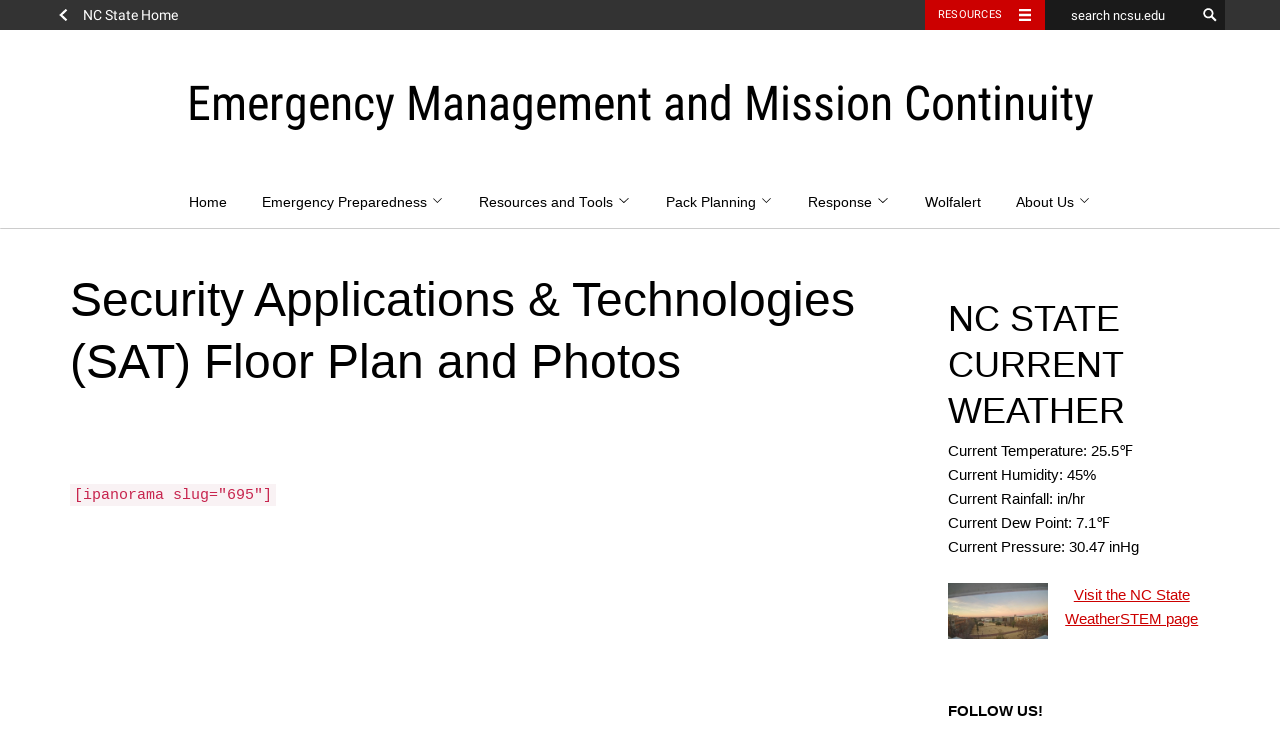

--- FILE ---
content_type: text/html; charset=UTF-8
request_url: https://emmc.ehps.ncsu.edu/sat-fap/
body_size: 97710
content:
<!DOCTYPE html>
<html lang="en-US">
<head>
	<meta charset="UTF-8">
	<meta name="viewport" content="width=device-width, initial-scale=1">
	<meta http-equiv="X-UA-Compatible" content="IE=edge">
	<link rel="profile" href="http://gmpg.org/xfn/11">
	<link rel="pingback" href="https://emmc.ehps.ncsu.edu/xmlrpc.php">

	<!-- Prefetch all Roboto font weights -->
	<link rel="preload" href="https://fonts.gstatic.com/s/robotoslab/v16/BngMUXZYTXPIvIBgJJSb6ufN5qWr4xCC.woff2" as="font" type="font/woff2" crossorigin />
	<link rel="preload" href="https://fonts.gstatic.com/s/roboto/v29/KFOlCnqEu92Fr1MmSU5fBBc4AMP6lQ.woff2" as="font" type="font/woff2" crossorigin />
	<link rel="preload" href="https://fonts.gstatic.com/s/robotocondensed/v19/ieVg2ZhZI2eCN5jzbjEETS9weq8-19eDpCEobdNZUSdy4Q.woff2" as="font" type="font/woff2" crossorigin />

	<link rel="icon" type="image/x-ico" href="https://emmc.ehps.ncsu.edu/wp-content/themes/hillsborough/dist/img/favicon.ico" />

<title>Security Applications &#038; Technologies (SAT) Floor Plan and Photos &#8211; Emergency Management and Mission Continuity</title>
<meta name='robots' content='max-image-preview:large' />
<link rel='dns-prefetch' href='//cdn.ncsu.edu' />
<link rel="alternate" type="application/rss+xml" title="Emergency Management and Mission Continuity &raquo; Feed" href="https://emmc.ehps.ncsu.edu/feed/" />
<link rel="alternate" type="application/rss+xml" title="Emergency Management and Mission Continuity &raquo; Comments Feed" href="https://emmc.ehps.ncsu.edu/comments/feed/" />
<link rel="alternate" type="text/calendar" title="Emergency Management and Mission Continuity &raquo; iCal Feed" href="https://emmc.ehps.ncsu.edu/events/?ical=1" />
<link rel="alternate" title="oEmbed (JSON)" type="application/json+oembed" href="https://emmc.ehps.ncsu.edu/wp-json/oembed/1.0/embed?url=https%3A%2F%2Femmc.ehps.ncsu.edu%2Fsat-fap%2F" />
<link rel="alternate" title="oEmbed (XML)" type="text/xml+oembed" href="https://emmc.ehps.ncsu.edu/wp-json/oembed/1.0/embed?url=https%3A%2F%2Femmc.ehps.ncsu.edu%2Fsat-fap%2F&#038;format=xml" />
		<!-- This site uses the Google Analytics by MonsterInsights plugin v9.11.1 - Using Analytics tracking - https://www.monsterinsights.com/ -->
		<!-- Note: MonsterInsights is not currently configured on this site. The site owner needs to authenticate with Google Analytics in the MonsterInsights settings panel. -->
					<!-- No tracking code set -->
				<!-- / Google Analytics by MonsterInsights -->
		<style id='wp-img-auto-sizes-contain-inline-css' type='text/css'>
img:is([sizes=auto i],[sizes^="auto," i]){contain-intrinsic-size:3000px 1500px}
/*# sourceURL=wp-img-auto-sizes-contain-inline-css */
</style>
<link rel='stylesheet' id='component-shortcodes-css' href='https://emmc.ehps.ncsu.edu/wp-content/plugins/component-shortcodes/assets/css/style.css?ver=6.9' type='text/css' media='' />
<link rel='stylesheet' id='wppcp_private_page_css-css' href='https://emmc.ehps.ncsu.edu/wp-content/plugins/wp-private-content-pro/css/wppcp-private-page.css?ver=6.9' type='text/css' media='all' />
<link rel='stylesheet' id='pt-cv-public-style-css' href='https://emmc.ehps.ncsu.edu/wp-content/plugins/content-views-query-and-display-post-page/public/assets/css/cv.css?ver=4.2.1' type='text/css' media='all' />
<style id='wp-emoji-styles-inline-css' type='text/css'>

	img.wp-smiley, img.emoji {
		display: inline !important;
		border: none !important;
		box-shadow: none !important;
		height: 1em !important;
		width: 1em !important;
		margin: 0 0.07em !important;
		vertical-align: -0.1em !important;
		background: none !important;
		padding: 0 !important;
	}
/*# sourceURL=wp-emoji-styles-inline-css */
</style>
<link rel='stylesheet' id='wp-block-library-css' href='https://emmc.ehps.ncsu.edu/wp-includes/css/dist/block-library/style.min.css?ver=6.9' type='text/css' media='all' />
<style id='global-styles-inline-css' type='text/css'>
:root{--wp--preset--aspect-ratio--square: 1;--wp--preset--aspect-ratio--4-3: 4/3;--wp--preset--aspect-ratio--3-4: 3/4;--wp--preset--aspect-ratio--3-2: 3/2;--wp--preset--aspect-ratio--2-3: 2/3;--wp--preset--aspect-ratio--16-9: 16/9;--wp--preset--aspect-ratio--9-16: 9/16;--wp--preset--color--black: #000000;--wp--preset--color--cyan-bluish-gray: #abb8c3;--wp--preset--color--white: #ffffff;--wp--preset--color--pale-pink: #f78da7;--wp--preset--color--vivid-red: #cf2e2e;--wp--preset--color--luminous-vivid-orange: #ff6900;--wp--preset--color--luminous-vivid-amber: #fcb900;--wp--preset--color--light-green-cyan: #7bdcb5;--wp--preset--color--vivid-green-cyan: #00d084;--wp--preset--color--pale-cyan-blue: #8ed1fc;--wp--preset--color--vivid-cyan-blue: #0693e3;--wp--preset--color--vivid-purple: #9b51e0;--wp--preset--color--wolfpack-red: #cc0000;--wp--preset--color--gray-10: #f2f2f2;--wp--preset--color--gray-25: #cccccc;--wp--preset--color--gray-60: #666666;--wp--preset--color--gray-90: #333333;--wp--preset--color--reynolds-red: #990000;--wp--preset--color--pyroman-flame: #D14905;--wp--preset--color--hunt-yellow: #FAC800;--wp--preset--color--genomic-green: #6F7D1C;--wp--preset--color--carmichael-aqua: #008473;--wp--preset--color--innovation-blue: #427E93;--wp--preset--color--bio-indigo: #4156A1;--wp--preset--gradient--vivid-cyan-blue-to-vivid-purple: linear-gradient(135deg,rgb(6,147,227) 0%,rgb(155,81,224) 100%);--wp--preset--gradient--light-green-cyan-to-vivid-green-cyan: linear-gradient(135deg,rgb(122,220,180) 0%,rgb(0,208,130) 100%);--wp--preset--gradient--luminous-vivid-amber-to-luminous-vivid-orange: linear-gradient(135deg,rgb(252,185,0) 0%,rgb(255,105,0) 100%);--wp--preset--gradient--luminous-vivid-orange-to-vivid-red: linear-gradient(135deg,rgb(255,105,0) 0%,rgb(207,46,46) 100%);--wp--preset--gradient--very-light-gray-to-cyan-bluish-gray: linear-gradient(135deg,rgb(238,238,238) 0%,rgb(169,184,195) 100%);--wp--preset--gradient--cool-to-warm-spectrum: linear-gradient(135deg,rgb(74,234,220) 0%,rgb(151,120,209) 20%,rgb(207,42,186) 40%,rgb(238,44,130) 60%,rgb(251,105,98) 80%,rgb(254,248,76) 100%);--wp--preset--gradient--blush-light-purple: linear-gradient(135deg,rgb(255,206,236) 0%,rgb(152,150,240) 100%);--wp--preset--gradient--blush-bordeaux: linear-gradient(135deg,rgb(254,205,165) 0%,rgb(254,45,45) 50%,rgb(107,0,62) 100%);--wp--preset--gradient--luminous-dusk: linear-gradient(135deg,rgb(255,203,112) 0%,rgb(199,81,192) 50%,rgb(65,88,208) 100%);--wp--preset--gradient--pale-ocean: linear-gradient(135deg,rgb(255,245,203) 0%,rgb(182,227,212) 50%,rgb(51,167,181) 100%);--wp--preset--gradient--electric-grass: linear-gradient(135deg,rgb(202,248,128) 0%,rgb(113,206,126) 100%);--wp--preset--gradient--midnight: linear-gradient(135deg,rgb(2,3,129) 0%,rgb(40,116,252) 100%);--wp--preset--font-size--small: 13px;--wp--preset--font-size--medium: 20px;--wp--preset--font-size--large: 36px;--wp--preset--font-size--x-large: 42px;--wp--preset--font-size--very-small: 12px;--wp--preset--font-size--slightly-smaller: 15px;--wp--preset--font-size--normal: 17px;--wp--preset--font-size--slightly-larger: 25px;--wp--preset--font-size--very-large: 48px;--wp--preset--spacing--20: 0.44rem;--wp--preset--spacing--30: 0.67rem;--wp--preset--spacing--40: 1rem;--wp--preset--spacing--50: 1.5rem;--wp--preset--spacing--60: 2.25rem;--wp--preset--spacing--70: 3.38rem;--wp--preset--spacing--80: 5.06rem;--wp--preset--shadow--natural: 6px 6px 9px rgba(0, 0, 0, 0.2);--wp--preset--shadow--deep: 12px 12px 50px rgba(0, 0, 0, 0.4);--wp--preset--shadow--sharp: 6px 6px 0px rgba(0, 0, 0, 0.2);--wp--preset--shadow--outlined: 6px 6px 0px -3px rgb(255, 255, 255), 6px 6px rgb(0, 0, 0);--wp--preset--shadow--crisp: 6px 6px 0px rgb(0, 0, 0);}:where(.is-layout-flex){gap: 0.5em;}:where(.is-layout-grid){gap: 0.5em;}body .is-layout-flex{display: flex;}.is-layout-flex{flex-wrap: wrap;align-items: center;}.is-layout-flex > :is(*, div){margin: 0;}body .is-layout-grid{display: grid;}.is-layout-grid > :is(*, div){margin: 0;}:where(.wp-block-columns.is-layout-flex){gap: 2em;}:where(.wp-block-columns.is-layout-grid){gap: 2em;}:where(.wp-block-post-template.is-layout-flex){gap: 1.25em;}:where(.wp-block-post-template.is-layout-grid){gap: 1.25em;}.has-black-color{color: var(--wp--preset--color--black) !important;}.has-cyan-bluish-gray-color{color: var(--wp--preset--color--cyan-bluish-gray) !important;}.has-white-color{color: var(--wp--preset--color--white) !important;}.has-pale-pink-color{color: var(--wp--preset--color--pale-pink) !important;}.has-vivid-red-color{color: var(--wp--preset--color--vivid-red) !important;}.has-luminous-vivid-orange-color{color: var(--wp--preset--color--luminous-vivid-orange) !important;}.has-luminous-vivid-amber-color{color: var(--wp--preset--color--luminous-vivid-amber) !important;}.has-light-green-cyan-color{color: var(--wp--preset--color--light-green-cyan) !important;}.has-vivid-green-cyan-color{color: var(--wp--preset--color--vivid-green-cyan) !important;}.has-pale-cyan-blue-color{color: var(--wp--preset--color--pale-cyan-blue) !important;}.has-vivid-cyan-blue-color{color: var(--wp--preset--color--vivid-cyan-blue) !important;}.has-vivid-purple-color{color: var(--wp--preset--color--vivid-purple) !important;}.has-black-background-color{background-color: var(--wp--preset--color--black) !important;}.has-cyan-bluish-gray-background-color{background-color: var(--wp--preset--color--cyan-bluish-gray) !important;}.has-white-background-color{background-color: var(--wp--preset--color--white) !important;}.has-pale-pink-background-color{background-color: var(--wp--preset--color--pale-pink) !important;}.has-vivid-red-background-color{background-color: var(--wp--preset--color--vivid-red) !important;}.has-luminous-vivid-orange-background-color{background-color: var(--wp--preset--color--luminous-vivid-orange) !important;}.has-luminous-vivid-amber-background-color{background-color: var(--wp--preset--color--luminous-vivid-amber) !important;}.has-light-green-cyan-background-color{background-color: var(--wp--preset--color--light-green-cyan) !important;}.has-vivid-green-cyan-background-color{background-color: var(--wp--preset--color--vivid-green-cyan) !important;}.has-pale-cyan-blue-background-color{background-color: var(--wp--preset--color--pale-cyan-blue) !important;}.has-vivid-cyan-blue-background-color{background-color: var(--wp--preset--color--vivid-cyan-blue) !important;}.has-vivid-purple-background-color{background-color: var(--wp--preset--color--vivid-purple) !important;}.has-black-border-color{border-color: var(--wp--preset--color--black) !important;}.has-cyan-bluish-gray-border-color{border-color: var(--wp--preset--color--cyan-bluish-gray) !important;}.has-white-border-color{border-color: var(--wp--preset--color--white) !important;}.has-pale-pink-border-color{border-color: var(--wp--preset--color--pale-pink) !important;}.has-vivid-red-border-color{border-color: var(--wp--preset--color--vivid-red) !important;}.has-luminous-vivid-orange-border-color{border-color: var(--wp--preset--color--luminous-vivid-orange) !important;}.has-luminous-vivid-amber-border-color{border-color: var(--wp--preset--color--luminous-vivid-amber) !important;}.has-light-green-cyan-border-color{border-color: var(--wp--preset--color--light-green-cyan) !important;}.has-vivid-green-cyan-border-color{border-color: var(--wp--preset--color--vivid-green-cyan) !important;}.has-pale-cyan-blue-border-color{border-color: var(--wp--preset--color--pale-cyan-blue) !important;}.has-vivid-cyan-blue-border-color{border-color: var(--wp--preset--color--vivid-cyan-blue) !important;}.has-vivid-purple-border-color{border-color: var(--wp--preset--color--vivid-purple) !important;}.has-vivid-cyan-blue-to-vivid-purple-gradient-background{background: var(--wp--preset--gradient--vivid-cyan-blue-to-vivid-purple) !important;}.has-light-green-cyan-to-vivid-green-cyan-gradient-background{background: var(--wp--preset--gradient--light-green-cyan-to-vivid-green-cyan) !important;}.has-luminous-vivid-amber-to-luminous-vivid-orange-gradient-background{background: var(--wp--preset--gradient--luminous-vivid-amber-to-luminous-vivid-orange) !important;}.has-luminous-vivid-orange-to-vivid-red-gradient-background{background: var(--wp--preset--gradient--luminous-vivid-orange-to-vivid-red) !important;}.has-very-light-gray-to-cyan-bluish-gray-gradient-background{background: var(--wp--preset--gradient--very-light-gray-to-cyan-bluish-gray) !important;}.has-cool-to-warm-spectrum-gradient-background{background: var(--wp--preset--gradient--cool-to-warm-spectrum) !important;}.has-blush-light-purple-gradient-background{background: var(--wp--preset--gradient--blush-light-purple) !important;}.has-blush-bordeaux-gradient-background{background: var(--wp--preset--gradient--blush-bordeaux) !important;}.has-luminous-dusk-gradient-background{background: var(--wp--preset--gradient--luminous-dusk) !important;}.has-pale-ocean-gradient-background{background: var(--wp--preset--gradient--pale-ocean) !important;}.has-electric-grass-gradient-background{background: var(--wp--preset--gradient--electric-grass) !important;}.has-midnight-gradient-background{background: var(--wp--preset--gradient--midnight) !important;}.has-small-font-size{font-size: var(--wp--preset--font-size--small) !important;}.has-medium-font-size{font-size: var(--wp--preset--font-size--medium) !important;}.has-large-font-size{font-size: var(--wp--preset--font-size--large) !important;}.has-x-large-font-size{font-size: var(--wp--preset--font-size--x-large) !important;}
/*# sourceURL=global-styles-inline-css */
</style>

<style id='classic-theme-styles-inline-css' type='text/css'>
/*! This file is auto-generated */
.wp-block-button__link{color:#fff;background-color:#32373c;border-radius:9999px;box-shadow:none;text-decoration:none;padding:calc(.667em + 2px) calc(1.333em + 2px);font-size:1.125em}.wp-block-file__button{background:#32373c;color:#fff;text-decoration:none}
/*# sourceURL=/wp-includes/css/classic-themes.min.css */
</style>
<link rel='stylesheet' id='wp-components-css' href='https://emmc.ehps.ncsu.edu/wp-includes/css/dist/components/style.min.css?ver=6.9' type='text/css' media='all' />
<link rel='stylesheet' id='wp-preferences-css' href='https://emmc.ehps.ncsu.edu/wp-includes/css/dist/preferences/style.min.css?ver=6.9' type='text/css' media='all' />
<link rel='stylesheet' id='wp-block-editor-css' href='https://emmc.ehps.ncsu.edu/wp-includes/css/dist/block-editor/style.min.css?ver=6.9' type='text/css' media='all' />
<link rel='stylesheet' id='ncsu-blocks-style-css-css' href='https://emmc.ehps.ncsu.edu/wp-content/plugins/ncsu-blocks/dist/blocks.style.build.css?ver=1.3.0' type='text/css' media='all' />
<link rel='stylesheet' id='popup-maker-block-library-style-css' href='https://emmc.ehps.ncsu.edu/wp-content/plugins/popup-maker/dist/packages/block-library-style.css?ver=dbea705cfafe089d65f1' type='text/css' media='all' />
<link rel='stylesheet' id='wp-reusable-blocks-css' href='https://emmc.ehps.ncsu.edu/wp-includes/css/dist/reusable-blocks/style.min.css?ver=6.9' type='text/css' media='all' />
<link rel='stylesheet' id='wp-patterns-css' href='https://emmc.ehps.ncsu.edu/wp-includes/css/dist/patterns/style.min.css?ver=6.9' type='text/css' media='all' />
<link rel='stylesheet' id='wp-editor-css' href='https://emmc.ehps.ncsu.edu/wp-includes/css/dist/editor/style.min.css?ver=6.9' type='text/css' media='all' />
<link rel='stylesheet' id='on_campus-cgb-style-css-css' href='https://emmc.ehps.ncsu.edu/wp-content/plugins/oit-on-off-campus/dist/blocks.style.build.css?ver=6.9' type='text/css' media='all' />
<link rel='stylesheet' id='legacy-styles-css' href='https://emmc.ehps.ncsu.edu/wp-content/plugins/ncsu-shortcodes/old/shortcode-styles.css?ver=6.9' type='text/css' media='all' />
<link rel='stylesheet' id='simple-staff-list-css' href='https://emmc.ehps.ncsu.edu/wp-content/plugins/simple-staff-list/public/css/simple-staff-list-public.css?ver=2.2.5' type='text/css' media='all' />
<link rel='stylesheet' id='social-widget-css' href='https://emmc.ehps.ncsu.edu/wp-content/plugins/social-media-widget/social_widget.css?ver=6.9' type='text/css' media='all' />
<link rel='stylesheet' id='ub-extension-style-css-css' href='https://emmc.ehps.ncsu.edu/wp-content/plugins/ultimate-blocks/src/extensions/style.css?ver=6.9' type='text/css' media='all' />
<link rel='stylesheet' id='owl-carousel-style-css' href='https://emmc.ehps.ncsu.edu/wp-content/plugins/wp-flashcard-lite//assets/css/owl.carousel.min.css?ver=6.9' type='text/css' media='all' />
<link rel='stylesheet' id='owl-carousel-theme-style-css' href='https://emmc.ehps.ncsu.edu/wp-content/plugins/wp-flashcard-lite//assets/css/owl.theme.default.min.css?ver=6.9' type='text/css' media='all' />
<link rel='stylesheet' id='animate-style-css' href='https://emmc.ehps.ncsu.edu/wp-content/plugins/wp-flashcard-lite//assets/css/animate.min.css?ver=6.9' type='text/css' media='all' />
<link rel='stylesheet' id='scrollbar-style-css' href='https://emmc.ehps.ncsu.edu/wp-content/plugins/wp-flashcard-lite//assets/css/jquery.scrollbar.css?ver=6.9' type='text/css' media='all' />
<link rel='stylesheet' id='flashcard-style-css' href='https://emmc.ehps.ncsu.edu/wp-content/plugins/wp-flashcard-lite//assets/css/flashcard.css?ver=6.9' type='text/css' media='all' />
<link rel='stylesheet' id='font-awesome-css' href='https://emmc.ehps.ncsu.edu/wp-content/plugins/wonderplugin-tabs/font-awesome/css/font-awesome.min.css?ver=6.9' type='text/css' media='all' />
<link rel='stylesheet' id='wonderplugin-tabs-engine-css-css' href='https://emmc.ehps.ncsu.edu/wp-content/plugins/wonderplugin-tabs/engine/wonderplugin-tabs-engine.css?ver=6.9' type='text/css' media='all' />
<link rel='stylesheet' id='extendify-utility-styles-css' href='https://emmc.ehps.ncsu.edu/wp-content/plugins/extendify/public/build/utility-minimum.css?ver=6.9' type='text/css' media='all' />
<link rel='stylesheet' id='ncsu_bootstrap_css-css' href='https://cdn.ncsu.edu/brand-assets/bootstrap/css/bootstrap.css?ver=3.1.0' type='text/css' media='all' />
<link rel='stylesheet' id='hlb-styles-css' href='https://emmc.ehps.ncsu.edu/wp-content/themes/hillsborough/dist/style.css?ver=0.6.5' type='text/css' media='all' />
<link rel='stylesheet' id='shortcodes_styles-css' href='https://emmc.ehps.ncsu.edu/wp-content/plugins/ncsu-shortcodes/assets/css/main.css?ver=6.9' type='text/css' media='all' />
<link rel='stylesheet' id='rt-team-css-css' href='https://emmc.ehps.ncsu.edu/wp-content/plugins/tlp-team/assets/css/tlpteam.css?ver=5.0.11' type='text/css' media='all' />
<link rel='stylesheet' id='tablepress-default-css' href='https://emmc.ehps.ncsu.edu/wp-content/plugins/tablepress/css/build/default.css?ver=3.2.6' type='text/css' media='all' />
<link rel='stylesheet' id='GSWPTS-table-responsive-css' href='https://emmc.ehps.ncsu.edu/wp-content/plugins/sheets-to-wp-table-live-sync-pro/assets/public/styles/frontend.min.css?ver=3.6.0' type='text/css' media='all' />
<link rel='stylesheet' id='GSWPTS-frontend-css-css' href='https://emmc.ehps.ncsu.edu/wp-content/plugins/sheets-to-wp-table-live-sync/assets/public/styles/frontend.min.css?ver=1768998175' type='text/css' media='all' />
<link rel='stylesheet' id='gswptsProTable_style-1-css' href='https://emmc.ehps.ncsu.edu/wp-content/plugins/sheets-to-wp-table-live-sync-pro/assets/public/styles/style-1.min.css?ver=1768998175' type='text/css' media='all' />
<script type="text/javascript" src="https://emmc.ehps.ncsu.edu/wp-includes/js/jquery/jquery.min.js?ver=3.7.1" id="jquery-core-js"></script>
<script type="text/javascript" src="https://emmc.ehps.ncsu.edu/wp-includes/js/jquery/jquery-migrate.min.js?ver=3.4.1" id="jquery-migrate-js"></script>
<script type="text/javascript" id="wppcp_private_page_js-js-extra">
/* <![CDATA[ */
var WPPCPPage = {"AdminAjax":"https://emmc.ehps.ncsu.edu/wp-admin/admin-ajax.php","images_path":"https://emmc.ehps.ncsu.edu/wp-content/plugins/wp-private-content-pro/images/","Messages":{"userEmpty":"Please select a user.","addToPost":"Add to Post","insertToPost":"Insert Files to Post","removeGroupUser":"Removing User...","fileNameRequired":"File Name is required.","fileRequired":"File is required.","confirmDelete":"This message and comments will be deleted and you won't be able to find it anymore.","messageEmpty":"Please enter a message.","selectMember":"Select a member"},"nonce":"c837141364"};
//# sourceURL=wppcp_private_page_js-js-extra
/* ]]> */
</script>
<script type="text/javascript" src="https://emmc.ehps.ncsu.edu/wp-content/plugins/wp-private-content-pro/js/wppcp-private-page.js?ver=6.9" id="wppcp_private_page_js-js"></script>
<script type="text/javascript" id="wppcp_front_js-js-extra">
/* <![CDATA[ */
var WPPCPFront = {"AdminAjax":"https://emmc.ehps.ncsu.edu/wp-admin/admin-ajax.php","images_path":"https://emmc.ehps.ncsu.edu/wp-content/plugins/wp-private-content-pro/images/","Messages":{"userEmpty":"Please select a user.","addToPost":"Add to Post","insertToPost":"Insert Files to Post","removeGroupUser":"Removing User...","fileNameRequired":"File Name is required.","fileRequired":"File is required.","confirmDelete":"This message and comments will be deleted and you won't be able to find it anymore.","messageEmpty":"Please enter a message.","selectMember":"Select a member"},"nonce":"ddff7cdc08"};
//# sourceURL=wppcp_front_js-js-extra
/* ]]> */
</script>
<script type="text/javascript" src="https://emmc.ehps.ncsu.edu/wp-content/plugins/wp-private-content-pro/js/wppcp-front.js?ver=6.9" id="wppcp_front_js-js"></script>
<script type="text/javascript" src="https://emmc.ehps.ncsu.edu/wp-content/plugins/oit-on-off-campus/src/on-off-campus/public.js?ver=6.9" id="oit-on-off-campus-js"></script>
<script type="text/javascript" src="https://emmc.ehps.ncsu.edu/wp-content/plugins/wonderplugin-tabs/engine/wonderplugin-tabs-engine.js?ver=6.4C" id="wonderplugin-tabs-engine-script-js"></script>
<script type="text/javascript" src="https://emmc.ehps.ncsu.edu/wp-content/plugins/ncsu-shortcodes/assets/js/build/main.js?ver=6.9" id="shortcodes_scripts-js"></script>
<script type="text/javascript" id="ai-js-js-extra">
/* <![CDATA[ */
var MyAjax = {"ajaxurl":"https://emmc.ehps.ncsu.edu/wp-admin/admin-ajax.php","security":"f7f3d7eb5f"};
//# sourceURL=ai-js-js-extra
/* ]]> */
</script>
<script type="text/javascript" src="https://emmc.ehps.ncsu.edu/wp-content/plugins/advanced-iframe/js/ai.min.js?ver=661795" id="ai-js-js"></script>
<link rel="https://api.w.org/" href="https://emmc.ehps.ncsu.edu/wp-json/" /><link rel="alternate" title="JSON" type="application/json" href="https://emmc.ehps.ncsu.edu/wp-json/wp/v2/pages/701" /><link rel="EditURI" type="application/rsd+xml" title="RSD" href="https://emmc.ehps.ncsu.edu/xmlrpc.php?rsd" />
<meta name="generator" content="WordPress 6.9" />
<link rel="canonical" href="https://emmc.ehps.ncsu.edu/sat-fap/" />
<link rel='shortlink' href='https://emmc.ehps.ncsu.edu/?p=701' />
<style type="text/css">
.feedzy-rss-link-icon:after {
	content: url("https://emmc.ehps.ncsu.edu/wp-content/plugins/feedzy-rss-feeds/img/external-link.png");
	margin-left: 3px;
}
</style>
		<!-- Google tag (gtag.js) -->
<script async src="https://www.googletagmanager.com/gtag/js?id=G-73B8RTK8K2"></script>
<script>
  window.dataLayer = window.dataLayer || [];
  function gtag(){dataLayer.push(arguments);}
  gtag('js', new Date());

  gtag('config', 'G-73B8RTK8K2');
</script><meta name="tec-api-version" content="v1"><meta name="tec-api-origin" content="https://emmc.ehps.ncsu.edu"><link rel="alternate" href="https://emmc.ehps.ncsu.edu/wp-json/tribe/events/v1/" /><style type="text/css">.blue-message {
background: none repeat scroll 0 0 #3399ff;
color: #ffffff;
text-shadow: none;
font-size: 14px;
line-height: 24px;
padding: 10px;
}.green-message {
background: none repeat scroll 0 0 #8cc14c;
color: #ffffff;
text-shadow: none;
font-size: 14px;
line-height: 24px;
padding: 10px;
}.orange-message {
background: none repeat scroll 0 0 #faa732;
color: #ffffff;
text-shadow: none;
font-size: 14px;
line-height: 24px;
padding: 10px;
}.red-message {
background: none repeat scroll 0 0 #da4d31;
color: #ffffff;
text-shadow: none;
font-size: 14px;
line-height: 24px;
padding: 10px;
}.grey-message {
background: none repeat scroll 0 0 #53555c;
color: #ffffff;
text-shadow: none;
font-size: 14px;
line-height: 24px;
padding: 10px;
}.left-block {
background: none repeat scroll 0 0px, radial-gradient(ellipse at center center, #ffffff 0%, #f2f2f2 100%) repeat scroll 0 0 rgba(0, 0, 0, 0);
color: #8b8e97;
padding: 10px;
margin: 10px;
float: left;
}.right-block {
background: none repeat scroll 0 0px, radial-gradient(ellipse at center center, #ffffff 0%, #f2f2f2 100%) repeat scroll 0 0 rgba(0, 0, 0, 0);
color: #8b8e97;
padding: 10px;
margin: 10px;
float: right;
}.blockquotes {
background: none;
border-left: 5px solid #f1f1f1;
color: #8B8E97;
font-size: 14px;
font-style: italic;
line-height: 22px;
padding-left: 15px;
padding: 10px;
width: 60%;
float: left;
}</style><link rel="icon" href="https://emmc.ehps.ncsu.edu/wp-content/uploads/sites/4/2019/11/cropped-Screen-Shot-2019-11-25-at-11.34.54-AM-32x32.png" sizes="32x32" />
<link rel="icon" href="https://emmc.ehps.ncsu.edu/wp-content/uploads/sites/4/2019/11/cropped-Screen-Shot-2019-11-25-at-11.34.54-AM-192x192.png" sizes="192x192" />
<link rel="apple-touch-icon" href="https://emmc.ehps.ncsu.edu/wp-content/uploads/sites/4/2019/11/cropped-Screen-Shot-2019-11-25-at-11.34.54-AM-180x180.png" />
<meta name="msapplication-TileImage" content="https://emmc.ehps.ncsu.edu/wp-content/uploads/sites/4/2019/11/cropped-Screen-Shot-2019-11-25-at-11.34.54-AM-270x270.png" />
		<style type="text/css" id="wp-custom-css">
			.gform_legacy_markup_wrapper .hosted-events-form .gf_progressbar_wrapper {
display: none;
}

.entry-meta, .posted-on, .entry-date {
    display: none !important;
}
		</style>
		<style id="sccss">a, .entry-content a:link, .entry-content a:active, .entry-content a:visited, #secondary a:hover, #secondary-2 a:hover, .tooltip-shortcode, #jtwt .jtwt_tweet a:hover, .contact_info a:hover, .widget .wooslider h2.slide-title a, .widget .wooslider h2.slide-title a:hover {
  color: #cc0000;
}

a:hover, a:focus, a:active {
color: #990000;
}</style>	<!-- Fonts Plugin CSS - https://fontsplugin.com/ -->
	<style>
			</style>
	<!-- Fonts Plugin CSS -->
	
<link rel='stylesheet' id='wppcp_front_css-css' href='https://emmc.ehps.ncsu.edu/wp-content/plugins/wp-private-content-pro/css/wppcp-front.css?ver=6.9' type='text/css' media='all' />
</head>

<body class="wp-singular page-template-default page page-id-701 wp-embed-responsive wp-theme-hillsborough tribe-no-js metaslider-plugin">

	<a class="skip-link screen-reader-text" href="#content">Skip to content</a>

	<div id="ncstate-utility-bar"></div>

	<header id="masthead" class="site-header container-fluid" role="banner">

		<div class="container">
			<div class="row">
				<div class="site-branding modern "><a href="https://emmc.ehps.ncsu.edu/" rel="home"><span class="site-title">Emergency Management and Mission Continuity</span></a></div><!-- .site-branding -->											</div><!-- .row -->
		</div><!-- .container -->

		<div class="container-fluid">
			<div class="row">
				
<nav id="site-navigation" class="main-navigation navbar navbar-default white modern hover" role="navigation">

	<div class="navbar-header">
		<button type="button" class="navbar-toggle" data-toggle="collapse" data-target="#navbar-collapse-main">
			<span class="sr-only">Toggle navigation</span>
			<span class="icon-bar"></span>
			<span class="icon-bar"></span>
			<span class="icon-bar"></span>
		</button>
	</div><!-- .navbar-header -->

	<div class="container">
		<div class="row">
			<div class="collapse navbar-collapse" id="navbar-collapse-main">
				<ul id="menu-main-menu" class="nav navbar-nav"><li class="menu-home"><a  href="https://emmc.ehps.ncsu.edu/">Home</a></li>
<li class="dropdown menu-emergency-preparedness"><a  href="https://emmc.ehps.ncsu.edu/emergencypreparedness/" class="dropdown-toggle" aria-haspopup="true" data-toggle="dropdown" data-target="#">Emergency Preparedness <span class="nav-down-bracket" aria-hidden="true"><svg version="1.1" xmlns="http://www.w3.org/2000/svg" xmlns:xlink="http://www.w3.org/1999/xlink" width="32" height="32" viewBox="0 0 32 32">
    <path d="M15.688 22.438l-10.5-10.5 1.375-1.313 9.125 9.125 9.75-9.75 1.375 1.313z"></path>
</svg></span></a>
<ul class="dropdown-menu">
	<li class="menu-emergency-planning"><a  href="https://emmc.ehps.ncsu.edu/emergencies/">Emergency Planning</a></li>
	<li class="menu-aed-program"><a  href="https://emmc.ehps.ncsu.edu/aed-program/">AED Program</a></li>
</ul>
</li>
<li class="dropdown menu-resources-and-tools"><a  href="https://emmc.ehps.ncsu.edu/facultyresources/" class="dropdown-toggle" aria-haspopup="true" data-toggle="dropdown" data-target="#">Resources and Tools <span class="nav-down-bracket" aria-hidden="true"><svg version="1.1" xmlns="http://www.w3.org/2000/svg" xmlns:xlink="http://www.w3.org/1999/xlink" width="32" height="32" viewBox="0 0 32 32">
    <path d="M15.688 22.438l-10.5-10.5 1.375-1.313 9.125 9.125 9.75-9.75 1.375 1.313z"></path>
</svg></span></a>
<ul class="dropdown-menu">
	<li class="menu-resources-and-tools"><a  href="https://emmc.ehps.ncsu.edu/facultyresources/">Resources and Tools</a></li>
	<li class="menu-faculty-resources"><a  href="https://emmc.ehps.ncsu.edu/facultyresources/faculty-resources/">Faculty Resources</a></li>
	<li class="menu-postings"><a  href="https://emmc.ehps.ncsu.edu/facultyresources/postings/">Postings</a></li>
	<li class="menu-forms"><a  href="https://emmc.ehps.ncsu.edu/forms/">Forms</a></li>
</ul>
</li>
<li class="dropdown menu-pack-planning"><a  href="https://emmc.ehps.ncsu.edu/pack-planning/" class="dropdown-toggle" aria-haspopup="true" data-toggle="dropdown" data-target="#">Pack Planning <span class="nav-down-bracket" aria-hidden="true"><svg version="1.1" xmlns="http://www.w3.org/2000/svg" xmlns:xlink="http://www.w3.org/1999/xlink" width="32" height="32" viewBox="0 0 32 32">
    <path d="M15.688 22.438l-10.5-10.5 1.375-1.313 9.125 9.125 9.75-9.75 1.375 1.313z"></path>
</svg></span></a>
<ul class="dropdown-menu">
	<li class="menu-pack-planning"><a  href="https://emmc.ehps.ncsu.edu/pack-planning/">Pack Planning</a></li>
	<li class="menu-building-your-pack-plan"><a  href="https://emmc.ehps.ncsu.edu/building-your-pack-plan/">Building Your Pack Plan</a></li>
	<li class="menu-risk-assessment"><a  href="https://emmc.ehps.ncsu.edu/risk-assessment/">Risk Assessment</a></li>
	<li class="menu-unit-pack-plans"><a  href="https://emmc.ehps.ncsu.edu/unit-pack-plans/">Unit Pack Plans</a></li>
	<li class="menu-pack-partnerships"><a  href="https://emmc.ehps.ncsu.edu/pack-partnerships/">Pack Partnerships</a></li>
</ul>
</li>
<li class="dropdown menu-response"><a  href="https://emmc.ehps.ncsu.edu/event-response/" class="dropdown-toggle" aria-haspopup="true" data-toggle="dropdown" data-target="#">Response <span class="nav-down-bracket" aria-hidden="true"><svg version="1.1" xmlns="http://www.w3.org/2000/svg" xmlns:xlink="http://www.w3.org/1999/xlink" width="32" height="32" viewBox="0 0 32 32">
    <path d="M15.688 22.438l-10.5-10.5 1.375-1.313 9.125 9.125 9.75-9.75 1.375 1.313z"></path>
</svg></span></a>
<ul class="dropdown-menu">
	<li class="menu-event-response"><a  href="https://emmc.ehps.ncsu.edu/event-response/">Event Response</a></li>
	<li class="menu-emergency-responder"><a  href="https://emmc.ehps.ncsu.edu/event-response/emergency-responder/">Emergency Responder</a></li>
</ul>
</li>
<li class="menu-wolfalert"><a  href="https://www.ncsu.edu/emergency-information/">Wolfalert</a></li>
<li class="dropdown menu-about-us"><a  href="https://emmc.ehps.ncsu.edu/about-us-2/" class="dropdown-toggle" aria-haspopup="true" data-toggle="dropdown" data-target="#">About Us <span class="nav-down-bracket" aria-hidden="true"><svg version="1.1" xmlns="http://www.w3.org/2000/svg" xmlns:xlink="http://www.w3.org/1999/xlink" width="32" height="32" viewBox="0 0 32 32">
    <path d="M15.688 22.438l-10.5-10.5 1.375-1.313 9.125 9.125 9.75-9.75 1.375 1.313z"></path>
</svg></span></a>
<ul class="dropdown-menu">
	<li class="menu-about-us"><a  href="https://emmc.ehps.ncsu.edu/about-us-2/">About Us</a></li>
	<li class="menu-mission"><a  href="https://emmc.ehps.ncsu.edu/about-us-2/mission/">Mission</a></li>
	<li class="menu-awards-and-recognition"><a  href="https://emmc.ehps.ncsu.edu/about-us-2/awards-and-recognition/">Awards and Recognition</a></li>
	<li class="menu-staff"><a  href="https://emmc.ehps.ncsu.edu/staff/">Staff</a></li>
</ul>
</li>
</ul>
				<div class="navbar-right">
				<ul class="social-channels list-unstyled" aria-label="Social Media channels"></ul><!-- .social-channels -->				</div><!-- .navbar-right -->
			</div><!-- /.navbar-collapse -->
		</div><!-- .row -->
	</div>

</nav><!-- #site-navigation -->
			</div><!-- .row -->
		</div><!-- .container-fluid -->

	</header><!-- #masthead -->



<div id="content" class="site-content">

	<div class="container-fluid">
		<div class="row">

							
					
<div class="container">
	<div class="row">

		<main id="post-701" role="main" class="col-lg-9 col-md-8 col-sm-12 col-xs-12 post-701 page type-page status-publish has-post-thumbnail hentry">

			<header class="entry-header">
				<h1 class="entry-title">Security Applications &#038; Technologies (SAT) Floor Plan and Photos</h1>
			</header>

			<p>&nbsp;</p>
<p><code>[ipanorama slug="695"]</code></p>

		</main>

		
<aside id="secondary" class="widget-area col-lg-3 col-md-4 col-sm-12 col-xs-12" role="complementary">
	<section id="custom_html-6" class="widget_text widget widget_custom_html"><div class="textwidget custom-html-widget"><!-- Meta data for API key and station identifier -->
<meta name="WeatherSTEM-api-key" content="4e30ceec-b4bc-2ec6-f8ea-c5c1969216dd"/>
<meta name="WeatherSTEM-station" content="wake/ncstate">

<!-- JavaScript -->
<script src="//code.jquery.com/jquery-1.12.0.min.js"></script> 
<script src="//static.weatherstem.com/api.min.js"></script>

<div>
  <div><h2>NC STATE CURRENT WEATHER</h2> </div>
  <div> Current Temperature: <span data-sensor="Thermometer"></span>&#8457;</div>
  <div> Current Humidity: <span data-sensor="Hygrometer"></span>% </div>
  <div> Current Rainfall: <span data-sensor="Rain Rate"></span> in/hr </div>
  <div> Current Dew Point: <span data-sensor="Dewpoint"></span>&#8457;</div>
  <div> Current Pressure: <span data-sensor="Barometer"></span> inHg </div><br />
	<center>   
<a href="Https://wake.weatherstem.com/skycamera/wake/ncstate/cumulus/snapshot.jpg" target="_blank">
<img src="https://wake.weatherstem.com/skycamera/wake/ncstate/cumulus/snapshot.jpg" alt="Map Pin" width="100" 
      style="float:left;margin-right:6px;border:none;">
</a>
<a href="https://wake.weatherstem.com/ncstate" title="NC State University WeatherSTEM" target="_blank">
Visit the NC State WeatherSTEM page</a> 
</center>
</div></div></section><section id="social-widget-6" class="widget Social_Widget"><h2 class="widget-title">Follow Us!</h2><div class="socialmedia-buttons smw_left"><a href="https://www.facebook.com/ncstateemmc/" rel="nofollow" target="_blank"><img width="32" height="32" src="https://emmc.ehps.ncsu.edu/wp-content/plugins/social-media-widget/images/default/32/facebook.png" 
				alt="Follow Us on Facebook" 
				title="Follow Us on Facebook" style="opacity: 0.8; -moz-opacity: 0.8;" class="fade" /></a><a href="https://twitter.com/ncstateemmc" rel="nofollow" target="_blank"><img width="32" height="32" src="https://emmc.ehps.ncsu.edu/wp-content/plugins/social-media-widget/images/default/32/twitter.png" 
				alt="Follow Us on Twitter" 
				title="Follow Us on Twitter" style="opacity: 0.8; -moz-opacity: 0.8;" class="fade" /></a></div></section></aside><!-- #secondary -->

	</div>
</div>

					
				
		</div><!-- .row -->
	</div><!-- .container-fluid -->

</div><!-- .site-content -->

		<footer role="contentinfo">

			<div id="colophon" class="container-fluid">

				<div class="container">

				
					<div class="row footer-widgets">
						<div class='col-lg-3 col-md-6 col-xs-12 col-sm-12'>
							<section id="social-widget-6" class="widget Social_Widget"><h2 class="widget-title">Follow Us!</h2><div class="socialmedia-buttons smw_left"><a href="https://www.facebook.com/ncstateemmc/" rel="nofollow" target="_blank"><img width="32" height="32" src="https://emmc.ehps.ncsu.edu/wp-content/plugins/social-media-widget/images/default/32/facebook.png" 
				alt="Follow Us on Facebook" 
				title="Follow Us on Facebook" style="opacity: 0.8; -moz-opacity: 0.8;" class="fade" /></a><a href="https://twitter.com/ncstateemmc" rel="nofollow" target="_blank"><img width="32" height="32" src="https://emmc.ehps.ncsu.edu/wp-content/plugins/social-media-widget/images/default/32/twitter.png" 
				alt="Follow Us on Twitter" 
				title="Follow Us on Twitter" style="opacity: 0.8; -moz-opacity: 0.8;" class="fade" /></a></div></section><section id="text-5" class="widget widget_text">			<div class="textwidget"><h6><p><b>EMMC<b><br>
2620 Wolf Village Way<br>
Raleigh, NC 27695<br>
919.515.9657<br></div>
		</section>						</div>
						<div class='col-lg-3 col-md-6 col-xs-12 col-sm-12'>
							<section id="text-7" class="widget widget_text">			<div class="textwidget"><a href="https://ehps.ncsu.edu/" target="_blank">Environmental Health &amp; Public Safety</a>
<p><p>
<a href="https://ehs.ncsu.edu/ask-ehs/">Website Feedback</a></div>
		</section>						</div>
						<div class='col-lg-3 col-md-6 col-xs-12 col-sm-12'>
							<section id="social-widget-4" class="widget Social_Widget"><h2 class="widget-title">Follow Us!</h2><div class="socialmedia-buttons smw_left"><a href="https://www.facebook.com/ncstateemmc/" rel="nofollow" target="_blank"><img width="32" height="32" src="https://emmc.ehps.ncsu.edu/wp-content/plugins/social-media-widget/images/default/32/facebook.png" 
				alt="Follow Us on Facebook" 
				title="Follow Us on Facebook" style="opacity: 0.8; -moz-opacity: 0.8;" class="fade" /></a><a href="https://twitter.com/NCStateEMMC" rel="nofollow" target="_blank"><img width="32" height="32" src="https://emmc.ehps.ncsu.edu/wp-content/plugins/social-media-widget/images/default/32/twitter.png" 
				alt="Follow Us on Twitter" 
				title="Follow Us on Twitter" style="opacity: 0.8; -moz-opacity: 0.8;" class="fade" /></a></div></section>						</div>
						<div class='col-lg-3 col-md-6 col-xs-12 col-sm-12'>
							<section id="custom_html-9" class="widget_text widget widget_custom_html"><div class="textwidget custom-html-widget"><a href="https://emmc.ehps.ncsu.edu/veoc/"><strong>vEOC Login</strong></a></div></section>						</div>
					</div>

					<div class="row">
						<div class="site-info col-lg-12 col-md-12 col-xs-12 col-sm-12">
														Emergency Management and Mission Continuity<br />

							<ul>
								<li>Copyright &copy; 2026</li>
								<li><span aria-hidden="true">&#183;</span> <a href="https://www.ncsu.edu/" target="NC State University">NC State University</a></li>
								<li><span aria-hidden="true">&#183;</span> <a href="http://accessibility.ncsu.edu/" target="Accessibility">Accessibility</a></li>
								<li><span aria-hidden="true">&#183;</span> <a href="http://www.ncsu.edu/privacy/" target="Privacy">Privacy</a></li>
								<li><span aria-hidden="true">&#183;</span> <a href="http://policies.ncsu.edu/" target="Policies">University Policies</a></li>
								<li><span aria-hidden="true">&#183;</span> <a href="https://emmc.ehps.ncsu.edu/wp-login.php">Log in</a></li>
							</ul>
						</div><!-- .site-info -->
					</div>

				</div>

			</div><!-- #colophon -->

			
				<div class="sub-footer">
					<div class="container">
						<a href="https://www.ncsu.edu/" class="ncstate"><strong>NC State</strong> University</a>
						<address>
							<span><strong>North Carolina State University</strong></span>
							<span>Raleigh, NC 27695</span>
							<span>919.515.2011</span>
						</address>
					</div><!-- .container -->
				</div><!-- .sub-footer -->

			
		</footer>

		<script type="speculationrules">
{"prefetch":[{"source":"document","where":{"and":[{"href_matches":"/*"},{"not":{"href_matches":["/wp-*.php","/wp-admin/*","/wp-content/uploads/sites/4/*","/wp-content/*","/wp-content/plugins/*","/wp-content/themes/hillsborough/*","/*\\?(.+)"]}},{"not":{"selector_matches":"a[rel~=\"nofollow\"]"}},{"not":{"selector_matches":".no-prefetch, .no-prefetch a"}}]},"eagerness":"conservative"}]}
</script>
		<script>
		( function ( body ) {
			'use strict';
			body.className = body.className.replace( /\btribe-no-js\b/, 'tribe-js' );
		} )( document.body );
		</script>
		<script> /* <![CDATA[ */var tribe_l10n_datatables = {"aria":{"sort_ascending":": activate to sort column ascending","sort_descending":": activate to sort column descending"},"length_menu":"Show _MENU_ entries","empty_table":"No data available in table","info":"Showing _START_ to _END_ of _TOTAL_ entries","info_empty":"Showing 0 to 0 of 0 entries","info_filtered":"(filtered from _MAX_ total entries)","zero_records":"No matching records found","search":"Search:","all_selected_text":"All items on this page were selected. ","select_all_link":"Select all pages","clear_selection":"Clear Selection.","pagination":{"all":"All","next":"Next","previous":"Previous"},"select":{"rows":{"0":"","_":": Selected %d rows","1":": Selected 1 row"}},"datepicker":{"dayNames":["Sunday","Monday","Tuesday","Wednesday","Thursday","Friday","Saturday"],"dayNamesShort":["Sun","Mon","Tue","Wed","Thu","Fri","Sat"],"dayNamesMin":["S","M","T","W","T","F","S"],"monthNames":["January","February","March","April","May","June","July","August","September","October","November","December"],"monthNamesShort":["January","February","March","April","May","June","July","August","September","October","November","December"],"monthNamesMin":["Jan","Feb","Mar","Apr","May","Jun","Jul","Aug","Sep","Oct","Nov","Dec"],"nextText":"Next","prevText":"Prev","currentText":"Today","closeText":"Done","today":"Today","clear":"Clear"}};/* ]]> */ </script><script type="text/javascript" src="https://emmc.ehps.ncsu.edu/wp-content/plugins/component-shortcodes/assets/js/main.min.js?ver=6.9" id="component-shortcodes-js"></script>
<script type="text/javascript" src="https://emmc.ehps.ncsu.edu/wp-content/plugins/the-events-calendar/common/build/js/user-agent.js?ver=da75d0bdea6dde3898df" id="tec-user-agent-js"></script>
<script type="text/javascript" src="https://emmc.ehps.ncsu.edu/wp-includes/js/dist/vendor/react.min.js?ver=18.3.1.1" id="react-js"></script>
<script type="text/javascript" src="https://emmc.ehps.ncsu.edu/wp-includes/js/dist/vendor/react-jsx-runtime.min.js?ver=18.3.1" id="react-jsx-runtime-js"></script>
<script type="text/javascript" src="https://emmc.ehps.ncsu.edu/wp-includes/js/dist/autop.min.js?ver=9fb50649848277dd318d" id="wp-autop-js"></script>
<script type="text/javascript" src="https://emmc.ehps.ncsu.edu/wp-includes/js/dist/blob.min.js?ver=9113eed771d446f4a556" id="wp-blob-js"></script>
<script type="text/javascript" src="https://emmc.ehps.ncsu.edu/wp-includes/js/dist/block-serialization-default-parser.min.js?ver=14d44daebf663d05d330" id="wp-block-serialization-default-parser-js"></script>
<script type="text/javascript" src="https://emmc.ehps.ncsu.edu/wp-includes/js/dist/hooks.min.js?ver=dd5603f07f9220ed27f1" id="wp-hooks-js"></script>
<script type="text/javascript" src="https://emmc.ehps.ncsu.edu/wp-includes/js/dist/deprecated.min.js?ver=e1f84915c5e8ae38964c" id="wp-deprecated-js"></script>
<script type="text/javascript" src="https://emmc.ehps.ncsu.edu/wp-includes/js/dist/dom.min.js?ver=26edef3be6483da3de2e" id="wp-dom-js"></script>
<script type="text/javascript" src="https://emmc.ehps.ncsu.edu/wp-includes/js/dist/vendor/react-dom.min.js?ver=18.3.1.1" id="react-dom-js"></script>
<script type="text/javascript" src="https://emmc.ehps.ncsu.edu/wp-includes/js/dist/escape-html.min.js?ver=6561a406d2d232a6fbd2" id="wp-escape-html-js"></script>
<script type="text/javascript" src="https://emmc.ehps.ncsu.edu/wp-includes/js/dist/element.min.js?ver=6a582b0c827fa25df3dd" id="wp-element-js"></script>
<script type="text/javascript" src="https://emmc.ehps.ncsu.edu/wp-includes/js/dist/is-shallow-equal.min.js?ver=e0f9f1d78d83f5196979" id="wp-is-shallow-equal-js"></script>
<script type="text/javascript" src="https://emmc.ehps.ncsu.edu/wp-includes/js/dist/i18n.min.js?ver=c26c3dc7bed366793375" id="wp-i18n-js"></script>
<script type="text/javascript" id="wp-i18n-js-after">
/* <![CDATA[ */
wp.i18n.setLocaleData( { 'text direction\u0004ltr': [ 'ltr' ] } );
//# sourceURL=wp-i18n-js-after
/* ]]> */
</script>
<script type="text/javascript" src="https://emmc.ehps.ncsu.edu/wp-includes/js/dist/keycodes.min.js?ver=34c8fb5e7a594a1c8037" id="wp-keycodes-js"></script>
<script type="text/javascript" src="https://emmc.ehps.ncsu.edu/wp-includes/js/dist/priority-queue.min.js?ver=2d59d091223ee9a33838" id="wp-priority-queue-js"></script>
<script type="text/javascript" src="https://emmc.ehps.ncsu.edu/wp-includes/js/dist/compose.min.js?ver=7a9b375d8c19cf9d3d9b" id="wp-compose-js"></script>
<script type="text/javascript" src="https://emmc.ehps.ncsu.edu/wp-includes/js/dist/private-apis.min.js?ver=4f465748bda624774139" id="wp-private-apis-js"></script>
<script type="text/javascript" src="https://emmc.ehps.ncsu.edu/wp-includes/js/dist/redux-routine.min.js?ver=8bb92d45458b29590f53" id="wp-redux-routine-js"></script>
<script type="text/javascript" src="https://emmc.ehps.ncsu.edu/wp-includes/js/dist/data.min.js?ver=f940198280891b0b6318" id="wp-data-js"></script>
<script type="text/javascript" id="wp-data-js-after">
/* <![CDATA[ */
( function() {
	var userId = 0;
	var storageKey = "WP_DATA_USER_" + userId;
	wp.data
		.use( wp.data.plugins.persistence, { storageKey: storageKey } );
} )();
//# sourceURL=wp-data-js-after
/* ]]> */
</script>
<script type="text/javascript" src="https://emmc.ehps.ncsu.edu/wp-includes/js/dist/html-entities.min.js?ver=e8b78b18a162491d5e5f" id="wp-html-entities-js"></script>
<script type="text/javascript" src="https://emmc.ehps.ncsu.edu/wp-includes/js/dist/dom-ready.min.js?ver=f77871ff7694fffea381" id="wp-dom-ready-js"></script>
<script type="text/javascript" src="https://emmc.ehps.ncsu.edu/wp-includes/js/dist/a11y.min.js?ver=cb460b4676c94bd228ed" id="wp-a11y-js"></script>
<script type="text/javascript" src="https://emmc.ehps.ncsu.edu/wp-includes/js/dist/rich-text.min.js?ver=5bdbb44f3039529e3645" id="wp-rich-text-js"></script>
<script type="text/javascript" src="https://emmc.ehps.ncsu.edu/wp-includes/js/dist/shortcode.min.js?ver=0b3174183b858f2df320" id="wp-shortcode-js"></script>
<script type="text/javascript" src="https://emmc.ehps.ncsu.edu/wp-includes/js/dist/warning.min.js?ver=d69bc18c456d01c11d5a" id="wp-warning-js"></script>
<script type="text/javascript" src="https://emmc.ehps.ncsu.edu/wp-includes/js/dist/blocks.min.js?ver=de131db49fa830bc97da" id="wp-blocks-js"></script>
<script type="text/javascript" src="https://emmc.ehps.ncsu.edu/wp-content/plugins/ncsu-blocks/dist/public.build.js?ver=1.3.0" id="ncsu-blocks-public-js-js"></script>
<script type="text/javascript" id="pt-cv-content-views-script-js-extra">
/* <![CDATA[ */
var PT_CV_PUBLIC = {"_prefix":"pt-cv-","page_to_show":"5","_nonce":"2eba66dc9e","is_admin":"","is_mobile":"","ajaxurl":"https://emmc.ehps.ncsu.edu/wp-admin/admin-ajax.php","lang":"","loading_image_src":"[data-uri]"};
var PT_CV_PAGINATION = {"first":"\u00ab","prev":"\u2039","next":"\u203a","last":"\u00bb","goto_first":"Go to first page","goto_prev":"Go to previous page","goto_next":"Go to next page","goto_last":"Go to last page","current_page":"Current page is","goto_page":"Go to page"};
//# sourceURL=pt-cv-content-views-script-js-extra
/* ]]> */
</script>
<script type="text/javascript" src="https://emmc.ehps.ncsu.edu/wp-content/plugins/content-views-query-and-display-post-page/public/assets/js/cv.js?ver=4.2.1" id="pt-cv-content-views-script-js"></script>
<script type="text/javascript" src="https://cdn.ncsu.edu/brand-assets/utility-bar/ub.php?ver=6.9" id="ncstate-utility-bar-js"></script>
<script type="text/javascript" src="https://emmc.ehps.ncsu.edu/wp-content/plugins/wp-flashcard-lite/assets/js/owl.carousel.min.js?ver=6.9" id="owl-carousel-script-js"></script>
<script type="text/javascript" src="https://emmc.ehps.ncsu.edu/wp-content/plugins/wp-flashcard-lite/assets/js/jquery.flip.min.js?ver=6.9" id="flip-script-js"></script>
<script type="text/javascript" src="https://emmc.ehps.ncsu.edu/wp-content/plugins/wp-flashcard-lite/assets/js/jquery.scrollbar.min.js?ver=6.9" id="scrollbar-script-js"></script>
<script type="text/javascript" id="flashcard-script-js-extra">
/* <![CDATA[ */
var obj = {"ajax_url":"https://emmc.ehps.ncsu.edu/wp-admin/admin-ajax.php"};
//# sourceURL=flashcard-script-js-extra
/* ]]> */
</script>
<script type="text/javascript" src="https://emmc.ehps.ncsu.edu/wp-content/plugins/wp-flashcard-lite/assets/js/flashcard.js?ver=6.9" id="flashcard-script-js"></script>
<script type="text/javascript" src="https://cdn.ncsu.edu/brand-assets/utility-bar/ub.php?color=black&amp;showBrick=1&amp;ver=v3.3.5" id="ncsu_brand_bar-js"></script>
<script type="text/javascript" src="https://cdn.ncsu.edu/brand-assets/bootstrap/js/bootstrap.min.js?ver=v3.3.5" id="ncsu_bootstrap_js-js"></script>
<script type="text/javascript" src="https://emmc.ehps.ncsu.edu/wp-content/themes/hillsborough/inc/js/main.js?ver=v3.3.5" id="main-js"></script>
<script type="text/javascript" src="https://emmc.ehps.ncsu.edu/wp-content/plugins/page-links-to/dist/new-tab.js?ver=3.3.7" id="page-links-to-js"></script>
<script type="text/javascript" src="https://emmc.ehps.ncsu.edu/wp-includes/js/dist/vendor/moment.min.js?ver=2.30.1" id="moment-js"></script>
<script type="text/javascript" id="moment-js-after">
/* <![CDATA[ */
moment.updateLocale( 'en_US', {"months":["January","February","March","April","May","June","July","August","September","October","November","December"],"monthsShort":["Jan","Feb","Mar","Apr","May","Jun","Jul","Aug","Sep","Oct","Nov","Dec"],"weekdays":["Sunday","Monday","Tuesday","Wednesday","Thursday","Friday","Saturday"],"weekdaysShort":["Sun","Mon","Tue","Wed","Thu","Fri","Sat"],"week":{"dow":1},"longDateFormat":{"LT":"g:i a","LTS":null,"L":null,"LL":"F j, Y","LLL":"F j, Y g:i a","LLLL":null}} );
//# sourceURL=moment-js-after
/* ]]> */
</script>
<script type="text/javascript" src="https://emmc.ehps.ncsu.edu/wp-content/plugins/sheets-to-wp-table-live-sync/assets/public/common/datatables/tables/js/jquery.datatables.min.js?ver=1768998175" id="GSWPTS-frontend-table-js"></script>
<script type="text/javascript" src="https://emmc.ehps.ncsu.edu/wp-content/plugins/sheets-to-wp-table-live-sync/assets/public/common/datatables/tables/js/datatables.semanticui.min.js?ver=1768998175" id="GSWPTS-frontend-semantic-js"></script>
<script type="text/javascript" src="https://emmc.ehps.ncsu.edu/wp-content/plugins/sheets-to-wp-table-live-sync/assets/public/scripts/moment/datetime-moment.js?ver=1768998175" id="datetime-moment-js-js"></script>
<script type="text/javascript" src="https://emmc.ehps.ncsu.edu/wp-content/plugins/sheets-to-wp-table-live-sync-pro/assets/public/common/DataTables/buttons.min.js?ver=1.10.22" id="buttons.min.js-js"></script>
<script type="text/javascript" src="https://emmc.ehps.ncsu.edu/wp-content/plugins/sheets-to-wp-table-live-sync-pro/assets/public/common/DataTables/jszip.min.js?ver=3.1.3" id="jszip.min.js-js"></script>
<script type="text/javascript" src="https://emmc.ehps.ncsu.edu/wp-content/plugins/sheets-to-wp-table-live-sync-pro/assets/public/common/DataTables/vfs_fonts.js?ver=3.1.3" id="vfs_fonts.js-js"></script>
<script type="text/javascript" src="https://emmc.ehps.ncsu.edu/wp-content/plugins/sheets-to-wp-table-live-sync-pro/assets/public/common/DataTables/buttons.html5.min.js?ver=1.3.3" id="buttons.html5.min.js-js"></script>
<script type="text/javascript" src="https://emmc.ehps.ncsu.edu/wp-content/plugins/sheets-to-wp-table-live-sync-pro/assets/public/common/DataTables/buttons.print.min.js?ver=1.3.3" id="buttons.print.min.js-js"></script>
<script type="text/javascript" src="https://emmc.ehps.ncsu.edu/wp-includes/js/jquery/ui/core.min.js?ver=1.13.3" id="jquery-ui-core-js"></script>
<script type="text/javascript" src="https://emmc.ehps.ncsu.edu/wp-includes/js/jquery/ui/mouse.min.js?ver=1.13.3" id="jquery-ui-mouse-js"></script>
<script type="text/javascript" src="https://emmc.ehps.ncsu.edu/wp-includes/js/jquery/ui/draggable.min.js?ver=1.13.3" id="jquery-ui-draggable-js"></script>
<script type="text/javascript" id="GSWPTS-frontend-js-js-extra">
/* <![CDATA[ */
var front_end_data = {"admin_ajax":"https://emmc.ehps.ncsu.edu/wp-admin/admin-ajax.php","asynchronous_loading":"off","isProActive":"1","strings":{"db-title":"Create beautiful tables from Google Sheets","new-tables":"Create new table","tables-created":"Your Tables","loading":"Loading...","no-tables-have-been-created-yet":"\ud83d\udc4b Welcome!","no-tables-video-click":"Click the button below to create your first table!","need-help-watch-a":"Need help? Watch a","create-new-table":"Create new table","need-help":"Need help?","help-text":"Help","watch-now":"Watch Now","search-tb":"Search tables","search-items":"Search items","search-btn":"Search","clear-btn":"Clear","tooltip-0":"This title will be shown on the top of your table","tooltip-1":"Copy the URL of your Google Sheet from your browser and paste it in the box below. Make sure your sheet is public.","tooltip-2":"Copy the Google Sheet URL from your browser and paste it here to create table. Changing this URL will change your table.","tooltip-3":"If this is enabled, the box showing number of entries will be hidden for the viewers","tooltip-4":"If enabled, the search box will be hidden for viewers","tooltip-5":"Enable this option to hide the table title for the viewers","tooltip-6":"If checked, the sorting option will be enabled for viewers when they view the table","tooltip-7":"If enabled the entry info showing number of current entries out of all the entries will be hidden","tooltip-8":"Enable this to hide the pagination for viewers","tooltip-9":"Display multiple tables using tabs. Just like your google sheets","tooltip-10":"Title of the tab group","tooltip-11":"Enter the title for this tab","tooltip-12":"Select the table which will be shown in this tab from the dropdown below","tooltip-13":"Enable this to hide the selected columns on mobile","tooltip-14":"Enable this to hide the selected column on desktop","tooltip-15":"This is the list of the hidden columns. Removing a column from this list will make them visible again","tooltip-16":"This is the list of the hidden rows. Removing a row from this list will make them visible again","tooltip-17":"This is the list of the hidden cells. Removing a cell from this list will make them visible again","tooltip-18":"Use direct google sheet embed link with text content, More flexiable and easy to use","tooltip-19":"Use old way [  ] pair to generate link","tooltip-20":"Copy the URL of your Google Sheet from your browser and paste it in the box below. Make sure your sheet is public..","tooltip-21":"Copy the URL of your Google Sheet and paste it here.","tooltip-22":"Allows the users to download the table in the format that you select below","tooltip-23":"For the links on the table you can decide what will happen when a link is clicked","tooltip-24":"The link opens in the same tab where the table is","tooltip-25":"The link will be opened on a new tab","tooltip-26":"Allow 'Smart links' to load multiple embeed links with text from Google Sheet. To use this makesure 'Smart link' support selected from 'link support mechanism' in 'Settings' menu. However, if there is no embeed links in the Sheet or your'e using pretty link format, then there is no need to use it, which will reduces loading time and makes the table load faster.","tooltip-27":"Allow images to be loaded from sheets. You can use it to import images if you have them in Google Sheets. However, if there is no image in the Sheet, there is no need to use it, which will reduces loading time and makes the table load faster.","tooltip-28":"If enabled the table will load faster for the viewers","tooltip-29":"Choose how the table cell will look","tooltip-30":"Cell will expand according to the content","tooltip-31":"Cell will be wrapped according to the content","tooltip-32":"Choose how the table will look on devices with small screens","tooltip-33":"Let the browser decide the behavior of the responsiveness","tooltip-34":"The table rows will be collapse on  each other in one column","tooltip-35":"A horizontal scrollbar will appear for the users to scroll the table left and right","tooltip-36":"Enable this feature to showcase your Sheet's merged cells seamlessly on the WordPress frontend table.","tooltip-37":"Select the number of rows to show per page","tooltip-38":"Select the table height. If the table height is lower there will be a vertical scrollbar to scroll through the rows","tooltip-39":"Quickly change your table's look and feel using themes","tooltip-40":"Enable this feature to import colors and text styles directly from a Google Sheet, instead of using the predefined theme above","tooltip-41":"If this is checked, the tab group title will not be visible in the front end","tooltip-42":"Choose where you want to show the tab","tooltip-43":"The tabs will be shown first and the table will be shown after it","tooltip-44":"The table will be shown first and the tab will be shown after it","tooltip-45":"Set the cursor behavior on your table","tooltip-46":"You can easily highlight text for copy-paste","tooltip-47":"You can effortlessly move the table horizontally (left-right).","tooltip-48":"Allow checkbox to be loaded from sheets. You can use it to import checkox if you have them in Google Sheets.","tooltip-50":"Enable row and column coloring","tooltip-51":"Choose the column or row to add colors","tooltip-52":"Add color on column","tooltip-53":"Add color on row","tooltip-54":"Select which column to sort on load, or keep the format from Google Sheets.","tooltip-55":"Choose the order of sorting for the selected column.","tooltip-56":"Specify the maximum time (in seconds) the plugin will wait for a response from the Google server. A higher timeout allows more time to receive a complete response, but may delay table loading; a lower timeout can speed up loading but may result in missing data if the response isn\u2019t fully received. A setting between 10 and 15 seconds is generally recommended for balanced performance.","tooltip-57":"Choose how you want to sort your table on load. Select a specific column to sort by (either ascending or descending), or keep the same format as in Google Sheets.","tooltip-58":"Select this to make the custom theme available for all tables. If unchecked, the theme will only be used for this table.","tooltip-59":"If selected, any changes made to your theme will be automatically applied to all other tables with the same theme, ensuring consistency across them. If the theme does not exist in other tables, it will be cloned with update style.","tooltip-60":"Adjust the header\u2019s offset to prevent overlap with sticky menus or other elements at the top of the page.","tooltip-61":"Set how many columns from the left side of the table should remain fixed while scrolling.","tooltip-62":"Set how many columns from the right side of the table should remain fixed while scrolling.","tooltip-63":"When this option is enabled, the cache won't trigger any API request to update data from sheets. This helps improve performance and reduce server load. Important: If this is enabled before turning on features like merged cells, links, images, or importing table styles from Google Sheets, those features might not appear until the cache expires. To avoid this, enable all necessary features first, then active the cache feaure and then turn on this option. You can also change the cache expiry time in Settings.","tooltip-64":"Set how many days the cache should be stored in transients. Once the transient expires, the data will automatically refresh from the connected Google Sheets with updated data.","tooltip-65":"Allow visitors to ask questions about the table. AI scans the data and returns accurate, easy to understand answers in real time.","add-new-table":"Add new table","please-activate-your-license":"Please activate your license","activate":"Activate","db-headway":"What\u2019s new?","save-changes":"Save changes","managing-tabs":"1. Tab Creation","tab-settings":"2. Tab settings","table-settings":"Table Settings","managing-tabs-title":"Create tab view with tables","tab-settings-title":"Adjust tab appearance and behavior","save-and-move":"Save & go to Manage Tab","save-and-move-dashboard":"Go to Dashboard","go-to-dashboard":"Save changes","copy-mail":"COPY EMAL","id-table":"ID: TB_","tab-short-copy":"Copied!","wiz-back":"Back","wiz-next":"Next","tab-1":"Tab title","mng-tab":"Tab Groups","mng-tab-content":"Organize multiple tables into tabs, just like Google Sheets!","mng-tab-modal-title":"Get started with tab groups","no-tab":"No tab group found!","no-tab-match":"No tab group matches to your search term","select-table-for-tab":"Select table for this tab","sel-pagination":"Select Pagination","sort-by-name":"Name","sort-by-id":"ID","sort-by-date":"Date","ascending":"Ascending","descending":"Descending","above":"above","below":"below","no-table-found":"No tables found!","no-table-match":"No tables matches to your search term","shortcode":"Shortcode","manage-tab":"1. Managing tabs","create-table":"Create table","create-table-from-url":"Create table from URL","change-theme-table-style":"Change theme and table style","change-table-theme":"You can change table theme below. You will find more customization in the dashboard. ","get-pro":"Get Pro ","pro":"PRO","to-create-table-from-any-tab":"to create table from any tab of your Google SpreadSheet.","google-sheet-url":"Add your Google Sheet URL to create a table","copy-the-url":"Paste the browser URL of your Google Sheet below, and the table will be created for you to customize","creating-new-table":"Creating new table","create-wooCommerce-product":"Create WooCommerce product table easily!","install-stock-sync-for-wooCommerce":"Install Stock Sync for WooCommerce","and sync your store products":"and sync your store products to Google Sheets. Use the synced Google Sheet to create table. It\u2019s easy!","install-now":"Install now","table-title":"Table title","please-reduce-title-to-save":"Please reduce title to save.","gsu":"Google Sheet URL","show-table-title":"Show Table title","table-top-elements":"Table top elements","hide-ent":"Show entries","hide-search-box":"Show search box","swap":"Swap","hide-title":"Hide title","allow-sorting":"Allow Table Sorting","sorting-control":"Hide sorting controls from table","auto-sorting":"Set Default Table Sorting on Load","col-sorting":"Sort By Column","order-sorting":"Sort By Order","sort-by":"Sort By","enb-fixed-clmn":"Freeze Table Columns","left-clmn-header":"Left Columns Numbers","right-clmn-header":"Right Columns Numbers","fixed-header":"Freeze Table Header","header-offset":"Header Offset","table-bottom-ele":"Table bottom elements","hide-entry-info":"Show entry info","hide-pagi":"Show pagination","swap-pos":"Swap position","swapped-pos":"Swapped position","theme-alert":"Themes cannot be used when the \"Import colors and text styles from sheet\" feature is enabled","doc-1":"How does this plugin work?","doc-1-ans":"Watch how to \u003Ca target='_blank' href='https://www.youtube.com/playlist?list=PLd6WEu38CQSyY-1rzShSfsHn4ZVmiGNLP'\u003Eget started with FlexTable\u003C/a\u003E.","doc-10":"Where can I find tutorials about this plugin?","doc-10-ans":"Please visit our \u003Ca target='_blank' href='https://www.youtube.com/playlist?list=PLd6WEu38CQSyY-1rzShSfsHn4ZVmiGNLP'\u003EYoutube playlist\u003C/a\u003E, where we post tutorials on how you can use different features of the plugin.","doc-2":"What date format can I use?","doc-2-ans":"When working with date formats in your table, you have various options to choose from. Avoid using a \u003Cspan class='date-format'\u003E\u003Ccode\u003Ecomma separator\u003C/code\u003E\u003C/span\u003E, but consider formats such as \u003Cbr\u003E e.g. \u003Cspan class='date-format'\u003E\u003Ccode\u003E2005-06-07\u003C/code\u003E | \u003Ccode\u003E2005/06/07\u003C/code\u003E | \u003Ccode\u003E2005 06 07\u003C/code\u003E | \u003Ccode\u003EJune 7- 2005\u003C/code\u003E | \u003Ccode\u003EJune 7 2005\u003C/code\u003E | \u003Ccode\u003E7th June 2005\u003C/code\u003E\u003C/span\u003E","doc-3":"Which one is better for link support?","doc-3-ans":"For enhanced link functionality, it's advisable to utilize \u003Cspan class='date-format'\u003E\u003Ccode\u003ESmart Link\u003C/code\u003E\u003C/span\u003E over the \u003Cspan class='date-format'\u003E\u003Ccode\u003EPretty Link\u003C/code\u003E\u003C/span\u003E. Smart Link is known for its robust and user-friendly features.","doc-5":"Why my table taking too long to load?","doc-5-ans":"If your table is taking too long to load, it may be due to the presence of a substantial amount of data in Google Sheets, along with images and links. If your sheet doesn't contain images or links, consider disabling \u003Cspan class='date-format'\u003E\u003Ccode\u003Elinks and Image support\u003C/code\u003E\u003C/span\u003E within the \u003Cspan class='date-format'\u003E\u003Ccode\u003EUtility\u003C/code\u003E\u003C/span\u003E settings of Table Customization to expedite table loading. Utilizing the cache feature can also improve loading times.","doc-6":"How long table data can take to update if Cache is activated?","doc-6-ans":"When the cache feature is active, updates to your table data are not reliant on your browser's cache. Changes made in your sheet may take approximately 15-40 seconds to reflect. To view the latest updates, simply refresh the page after this timeframe.","doc-7":"How do I find tutorials about using the plugin?","doc-7-ans":"Please visit our \u003Ca target='_blank' href='https://www.youtube.com/playlist?list=PLd6WEu38CQSyY-1rzShSfsHn4ZVmiGNLP'\u003EYouTube playlist\u003C/a\u003E, where we post tutorials on how you can use different features of the plugin.","doc-9":"How can I create a table from an imported XLSX file in google spreadsheets?","doc-9-ans":"Make sure to import the XLSX file into Google Spreadsheets in the following ways. Create a new blank spreadsheet, then navigate to `\u003Cspan class='date-format'\u003E\u003Ccode\u003E File \u003E Import \u003E Upload\u003C/code\u003E\u003C/span\u003E` Drag the XLSX files to import. Then share the spreadsheets from 'General Access'. Please visit our \u003Ca target='_blank' href='https://www.youtube.com/playlist?list=PLd6WEu38CQSyY-1rzShSfsHn4ZVmiGNLP'\u003EYouTube playlist\u003C/a\u003E, where we post tutorials on how you can use XLSX file imported in google spreadsheets.","get-started":"Get Started","get-started-content":"Let\u2019s get you set up so you can start creating awesome tables","documentation":"Documentation","vt":"Video Tutorial","prof-need-help":"Get professional help via our ticketing system","faq":"Frequently Asked Question","get-plugin":"Get the most out of the plugin. Go Pro!","unlock-all":"Unlock all features","link-supp":"Link Support to import links from sheet","pre-built-sheet-style":"Pre-built amazing table styles where Each styles is different from one another","hide-row-based-on":"Hide your google sheet table rows based on your custom row selection","unlimited-fetch-from-gs":"Unlimited Row Sync and fetch unlimited rows from Google spreadsheet","export-json":"Export as JSON","export-csv":"Export as CSV","export-pdf":"Export as PDF","export-excel":"Export as Excel","print":"Print Table","copy":"Copy to Clipboard","live-sync-is-limited":"Live sync is limited to 30 rows.","table-10-limited":"In your free plan, you are limited to creating 10 tables. Upgrade to create more.","upgrade-pro":"Upgrade to Pro","for-showing-full":"for showing full google sheet.","data-source":"1. Data source","table-theme":"2. Table theme","tc":"3. Table customization","hide-row-col":"4. Hide Rows/Column","conditional-view":"5. Conditional Table View","ai-integration":"6. AI Integration","table-desc":"Table description","show-table-desc":"Show Table description","data-source-title":"Connect your Google Sheet ","table-theme-title":"Choose how your table appears","tc-title":"Style and personalize your table\u2019s look","hide-row-col-title":"Show or hide specific rows and columns","conditional-view-title":"Choose how you want to Display the table","ai-integration-title":"Auto-summarize data or let visitors ask questions using AI","save":"Save","lp":"Loading Preview...","dashboard":"All Tables","get-unlimited-access":"Upgrade","CTF":"Create tables first to manage tabs","manage-tab-is-not-available":"Manage tab is not available because you don\u2019t have any tables yet. Please create tables first","display-multiple":"Display multiple tables using tabs.","manage-new-tabs":"Create New Tab Group","tabs-created":"Your Tab Groups","no-tabs-found":"No tabs found with the key","tab-title":"Tab Title","add-tab":"Add tab","tab-group-title":"Tab group name","lts-data":"Let\u2019s bring meaning to your data","create-beautifully-designed-tables":"Create beautifully designed tables from Google sheets and customize as you need.","other-prodct":"Our Other Products","remarkable-product":"Experience remarkable WordPress products with a new level of power, beauty, and human-centered designs. Think you know WordPress products? Think Deeper!","hidden-cell":"Hidden Cells on Desktop","hidden-cell-mob":"Hidden Cells on Mobile","hide-cell":"Hide Cells","hidden-row":"Hidden Rows on Desktop","hidden-row-mob":"Hidden Rows on Mobile","hide-row":"Hide Rows","same-desktop":"Same as desktop","hidden-column":"Hidden Columns on Desktop","hidden-column-mob":"Hidden Columns on Mobile","hide-column-desktop":"Hide columns on desktop","hide-column-mobile":"Hide columns on mobile","hide-column":"Hide Columns","hide-desktop":"Hide on Desktop","hide-mobile":"Hide on Mobile","desktop":"Desktop","mobile":"Mobile","click-on-the-cells":"Click on the cells on the table below that you want to hide","click-on-the-rows":"Click on the rows on the table below that you want to hide","click-on-the-col":"Click on the column on the table below that you want to hide","new":"New","save-settings":"Save settings","custom-css":"Custom CSS","recommended":"Recommended","with-pretty-link":"With Pretty link","with-smart-link":"With Smart link","asynchronous-loading":"Asynchronous loading","async-content":"Enable this feature to load the table faster. The table will load in the frontend after loading all content with a pre-loader. If this feature is disabled then the table will load with the reloading of browser every time.","choose-link-support":"Choose your link support mechanism in WP Tables","write-own-css":"Write your own custom CSS to design the table or the page itself. Activate the Pro extension to enable custom CSS option","performance":"Performance","script-content":"Choose how you want to load your table scripts","global-loading":"Global loading","global-loading-details":"Load the scripts on all the pages and posts in your website.","optimized-loading":"Optimized loading","optimized-loading-details":"Load scripts only on the relevant pages/posts in your website where the table is added.","WPPOOL":"WPPOOL","powered-by":"Powered by","default-mail":"Default Email App","open-default-mail":"Open your default email app","copy-content":"Copy email address to your clipboard","yahoo":"Yahoo","yahoo-content":"Open Yahoo in browser","outlook":"Outlook","outlook-content":"Open Outlook in browser","gmail":"Gmail","gmail-content":"Open Gmail in browser","support-modal-title":"Select the convenient option to connect with us","Delete":"Delete","tab-group-delete":"This Tab Group will be deleted. It will not appear on your website anymore, if you used it somewhere","Cancel":"Cancel","confirmation-delete":"Are you sure to delete this Tab Group?","Utility":"Utility","Style":"Styling","Layout":"Layout","table_customization_layout":"Layout","let-export":"Let user export table","Excel":"Excel","JSON":"JSON","Copy":"Copy","CSV":"CSV","PDF":"PDF","Print":"Print","link-behave":"Link redirection behaviour","open-ct-window":"Opens in current window","open-new-window":"Opens in a new window","cursor-behavior":"Cursor behavior inside the table","highlight-and-copy":"Text selection mode","left-to-right":"Table navigation mode (left-right)","import-links":"Import links from sheet","import-checkbox":"Import checkbox from sheet","specific-column":"Enable sorting by specific columns in","sorting-ascending":"Ascending","sorting-descending":"Descending","sorting-checkbox-content":"within the table","import-image":"Import images from sheet","cache-table":"Cache table for faster loading time","frequent-cache":"Prevent frequent cache updates for faster table loading","freq-content":"New changes from Google Sheets will appear only after the cache expires. Features like links, images, and merged cells may not show until the cache refreshes. Cache expiry time can be adjusted in Settings \u2014\u003E Performance.","cell-formatting":"Cell formatting style","expanded":"Expanded","wrapped":"Wrapped","responsive-style":"Responsive style","default":"Default","collapsible-style":"Collapsible Style","scrollable-style":"Scrollable Style","row-per-page":"Rows to show per page","All":"All","100":"100","50":"50","30":"30","15":"15","10":"10","5":"5","1":"1","-1":"-1","limited-to-msg":"The table is limited to 100 rows.","limited-to-msg-2":"to show the full Google Sheet with awesome customizations.","upgrade-now":"Upgrade Now \u2192","table-height":"Table height","default-height":"Default height","400px":"400px","500px":"500px","600px":"600px","700px":"700px","800px":"800px","900px":"900px","1000px":"1000px","select-theme":"Select theme","import-color-from-sheet":"Import colors and text styles from sheet","unlock":"Unlock","Default-Style":"Default Style","Simple":"Simple","Dark-Table-wiz":"Dark Table","Dark-Table":"Simple on dark","Stripped-Table":"Stripped Table","minimal-Table":"Minimal on dark","hover-style":"Hover Style","minimal-elegant-style":"Minimal elegant","Taliwind-Style":"Taliwind Style","Uppercase-heading":"Uppercase heading","create-success":"Table creation successfull","colored-column":"Colored Column","vertical-style":"Vertical style","minimal-simple-style":"Minimal","dark-style-theme":"Dark knight","uppercase-elegant-theme":"Uppercase elegant","merge-cells":"Merge cells","beta":"Beta","merge-cells-notice":"Sorting feature is disabled. Your sheet contains vertically merged cells, so you can't use the sorting feature and merge cell feature altogether.","are-you-sure-to-disable":"Are you sure to disable?","imported-style-desc":"Colors and text styles from your Google Sheet won\u2019t be imported anymore. A default theme will be selected for you if you haven\u2019t selected one already","yes-disable":"Yes, Disable","yes-enable":"Enable for Faster Loading","are-you-sure-to-enable-frequent-mode":"Prevent Live Sync?","frequent-cache-note":"Table data will only refresh when the cache expires. This improves performance but may delay content updates. You can adjust the cache expiry time in Settings \u2192 Performance.","frequent-mode-desc":"Enabling this feature will skip live sync until your cache expires. Make sure your Google Sheet up to date and you've enabled all necessary features (images, links, merged cells, etc.) from the settings first.","Dashboard":"All Tables","Dashboard-title":"Manage, create and track all your tables tables in one place","manage-tab-submenu":"Tab Groups","global-settings":"Global Settings","global-settings-content":"Configure default settings for all your tables","Skip":"Skip","add-sheets":"Add Google Sheet URL","recommended-plugins":"Recommended Plugins","filtering_show":"Show","filtering_entries":"entries","search":"Search:","dataTables_info_showing":"Showing","dataTables_info_to":"to","dataTables_info_of":"of","first":"First","previous":"Previous","next":"Next","previous2":"PREV","next2":"NEXT","last":"last","data-empty-notice":"No matching records found","copy-shortcode":"Copy shortcode","copy-shortcode-to-use-in-page":"Copy the shortcode to use in in any page or post. Gutenberg and Elementor blocks are also supported","are-you-sure-to-delete":"Are you sure to delete the table? ","confirmation-about-to-delete":"You are about to delete the table. This will permanently delete the table(s)","merge-alert":"Vertical merge found!","merge-info":"Please make sure to keep the sorting feature disabled. Google sheet doesn't filter over a range containing vertical merges.","merge-confirm":"OK","active-merge-condition-alert":"Your sheet contains vertically merged cells, so you can not use the sorting feature. Sorting may break the table design and format. Please ensure that you have enabled either the vertical merge cell feature or the sorting feature, or confirm that your sheet has no vertical merges. If your table design still breaks even with sorting disabled, consider reloading the sheet or clicking save again to reflect the necessary fixes. To get the sorting feature visit Display settings \u003E Disable sorting","After-the-table":"After the table","Before-the-table":"Before the table","Tab-position":"Tab position in embedded view","hide-grp-title":"Hide tab group title","do-not-have-table":"Manage tab is not available because you don\u2019t have any tables yet. Please create tables first","create-table-to-manage":"Create tables first to manage tabs","no-tab-grp-created":"\ud83d\udc4b Let's create your first tab groups","tab-groups-will-appear-here":"Click the button below to create tab groups","tab-grp-title":"Show tab group name in embedded view","header-color-title":"HEADER COLORS","text-color-title":"TEXT COLORS","body-title":"BODY COLORS","table-text-title":"TABLE TEXTS","table-hover-title":"TABLE HOVER","row-title":"ROW COLORS","column-title":"COLUMN COLORS","border-title":"BORDER COLORS","customize-theme-options-title":"Customize Theme Options","border-style-title":"Border Style","theme-reset":"Reset","bg-color":"Background color","txt-color":"Text color","first-cl-txt-color":"First column text color","rest-txt-color":"Rest body text color","remaning-txt-color":"Remaining column text color","hover-color":"Hover background color","hover-text-color":"Hover text color","table-bg-color":"Table background color","table-hover-color":"Table hover color","table-border-color":"Table border color","table-text-color":"Table text color","border-color":"Border Color","out-border-color":"Outside body border","inside-border-color":"Inside border","even-row-color":"Even row color","odd-row-color":"Odd row color","even-column-color":"Even column color","odd-column-color":"Odd column color","outside-border-type":"Outside border type","outside-border":"Outside border","solid-border":"Solid border","rounded-border":"Rounded border","border-radius":"Border radius","update-changes":"Update Theme","theme-name":"Theme name","theme-colors":"Theme colors","active-column-colors":"Column color","active-row-colors":"Row color","edit-theme":"Edit","yes-delete":"Yes, Delete","yes-reset":"Yes, Reset","add-theme":"Create Theme","theme-alert-delete":"Can\u2019t delete active theme!","theme-delete-notice":"The theme is active and currently in use. Please select another theme for your table before deleting this one","confirmation-theme-delete":"Are you sure to delete theme?","confirmation-theme-delete-notice":"This theme wil be deleted and it can not be recovered. Are you sure to delete it?","confirmation-theme-reset":"Are you sure to reset?","confirmation-theme-reset-notice":"All of your changes & customization will be lost","enable-row-column-ordering":"Enable row and column coloring","none":"None","row-wise":"Row wise","col-wise":"Column wise","select-coloring":"Select coloring","hover-mode":"Hover mode","+new-theme":"+ New Theme","apply-theme-globally":"Apply this custom theme to all tables","style-theme-globally":"Apply this same style for the other table","df-pagination":"Default pagination","md-pagination":"Modern pagination","minimal-pagination":"Minimal pagination","tailwind-pagination":"Tailwind pagination","outline-pagination":"Outlined pagination","color-picker":"Color Picker","pagination-color-will":"Pagination color will change based on your selected color","pg-style":"Pagination Style","pagination":"Pagination","active-pagination-color":"Active pagination color","keep-pagination-in-middle":"Keep pagination in middle","confirm":"Confirm","basic-display":"Basic Display (default)","column-specific":"Enable Column-Specific Search","table-will-show-by-default":"Table will show by default and work accordingly. Nothing special here","a-search-field":"Turn your table into a powerful search-engine! Visitors will initially see a search box instead of the table. Based on their input, they will receive filtered data in a streamlined table view. Ideal for searching both broad and specific ranges of information from your Google Sheets (e.g., student records, employee info, etc.).","search-only-display":"Search-Only Display","user-specific-display":"User-Specific Display","Upcoming":"Upcoming","displayed-only-to-logged-in-users":"Enhance personalization with this mode. It allows the table to be displayed only to the logged-in users based on their credentials or unique data (e.g., username or email) stored in the Google Sheets. There will be no search box, preventing anyone from searching other users' data.","password-pin-protected":"This mode adds an extra layer of security to your data. The table is protected by a password or PIN, ensuring that only authorized users can unlock and see the table information.","protected-view":"Protected View","loading-header":"Loading headers...","want-to-display-your-search":"Choose Search-Result Trigger Option","show-search-result-once-Typing":"Show search result once Typing","show-search-result-after-pressing":"Show search result after pressing Search button","column-for-table-search":"Select a column to search within its data. Results will only show matches from the selected column. If no column is selected, the search will apply to all data in the Google Sheet.","unable-to-access":"Unable to access the Sheet! Please follow the instructions below:","on-your-google":"On your Google Sheet, click on the","button-located-at":"button located at the top-right corner. Then on the popup, choose the","anyone-with-the-link":"\u201cAnyone with the link\u201d","option-under-general":"option under General access","click-on-the":"Click on the","icon-on-the-popup":"icon on the popup and ensure that the option","viewers-and-Commenters":"\u201cViewers and commenters can see the option to download, print, and copy\u201d","is-selected":"is selected","share":"Share","save-the-changes":"Save the changes by clicking on the","done":"Done","button":"button","General":"General","seconds":"seconds","make-your-first-table":"Let\u2019s make your first table","help-on-your-first-table":"Let us help you with your first table creation. You are just a step away from creating beautiful tables from your Google Sheets","days":"Day ","timeout-label":"Response Timeout: ","timestamp-label":"Timestamp: ","timeout-content":"Choose the maximum response timeout the table need to wait","cache-timestamp":"Choose the maximum day to store the cache","the-table":"the table","edit-table":"Edit table","duplicate-table":"Duplicate table","delete-table":"Delete table","name-used":"Name already used, please use another name for theme","name-need":"Name field can not be empty","ai-summary-configuration":"AI Table Summary Configuration","ai-configuration-desc":"Configure OpenAI integration for intelligent table summaries","choose-ai-provider":"Engine (AI Provider)","choose-ai-provider-title":"Select the AI engine that will generate summaries and answer user queries.","tooltip-ai-provider":"Select your preferred AI provider for generating table summaries","tooltip-openai":"OpenAI GPT models - industry leading AI with excellent performance","tooltip-gemini":"Google Gemini models - fast and efficient AI by Google","checking":"Checking...","top-p":"Top P","tooltip-top-p":"Controls diversity via nucleus sampling. Lower values make output more focused.","top-k":"Top K","tooltip-top-k":"Limits token selection to top K candidates. Lower values are more focused.","precise":"Precise","diverse":"Diverse","broad":"Broad","openai-api-key":"OpenAI API Key","tooltip-api-key":"Your OpenAI API key. Get one from https://platform.openai.com/api-keys","test-api":"Test API","ai-model":"AI Model","tooltip-ai-model":"Choose the OpenAI model for generating summaries. gpt-4o-mini is fast and cost-effective, gpt-4 is more accurate.","gpt-4o-mini":"GPT-4o Mini","gpt-3-5-turbo":"GPT-3.5 Turbo","gpt-4":"GPT-4","gpt-4-turbo":"GPT-4 Turbo","max-tokens":"Max Tokens","tooltip-max-tokens":"Maximum number of tokens for AI response. Higher values allow longer summaries but cost more.","short-summary":"100 (Short)","long-summary":"2000 (Long)","creativity":"Creativity","tooltip-temperature":"Controls randomness in AI responses. Lower values (0.1-0.3) are more focused, higher values (0.7-1.0) are more creative.","focused":"0 (Focused)","creative":"1 (Creative)","frequency-penalty":"Frequency Penalty","tooltip-frequency-penalty":"Reduces repetition in AI responses. Higher values (0.3-1.0) discourage repetitive text.","allow-repetition":"0 (Allow Repetition)","avoid-repetition":"1 (Avoid Repetition)","cache-duration-title":"Cache Duration","cache-duration-label":"Duration:","tooltip-cache-duration":"How long to cache AI responses before making new API calls.","30-minutes":"30 minutes","1-hour":"1 hour","2-hours":"2 hours","6-hours":"6 hours","12-hours":"12 hours","24-hours":"24 hours","advanced-settings":"Advanced Settings","advanced-settings-desc":"Configure advanced AI model parameters for fine-tuned control over response generation.","ai-model-desc":"Choose the AI model that best fits your needs. Different models have varying capabilities and costs.","enable-summary":"Enable AI Table Summary","preview":"Preview","summary-position":"Summary Position","summary-position-above":"Above Table","summary-position-below":"Below Table","tooltip-summary-position":"Choose whether to display the summary above or below the table","summary-position-desc":"Select the position where the AI Table Summary should be displayed relative to the table.","text-min":"min","cachetime":"Cache time:","cache-to-load-faster":"Cache summary for faster loading","decide-where-the":"Decide where the AI Table Summary will be displayed in relation to your table.","instant-summary":"Instant Summary","prompt-for-summary":"Prompt for Summary","you-will-generate-and":"You will generate and save the summary in advance. Visitors will see it instantly with no delay.","enable-to-reuse-the-same-summary":"Enable to reuse the same summary to reduce load time. Turn off to generate a fresh summary each time.","write-the-prompt":"Write the prompt that AI will follow to generate the summary. Visitors trigger this when they click the summary button.","show-regenerate-button":"Show regenerate button in summary modal","allow-visitors-to-regenerate-summary":"Allow visitors to regenerate the AI Table Summary with fresh data by clicking the regenerate button.","summary-display-always-show":"Always Show","summary-display-collapsed":"Collapsed (click to expand)","tooltip-summary-display":"Choose how the summary appears to visitors - always visible or collapsed with click to expand","summary-display-desc":"Select how the AI Table Summary should be displayed to your visitors on the frontend.","ask-ai-placeholder":"Ask AI Placeholder Text","ask-ai-button-label":"Ask AI Button Label","tooltip-ask-ai-placeholder":"Customize the placeholder text shown in the AI prompt input field","tooltip-ask-ai-button-label":"Customize the text displayed on the AI prompt submit button","summary-display-title":"Summary Display","summary-display-description":"Decide if visitors see the summary right away or only when they expand it.","always-show":"Always show","collapsed-click-to-expand":"Collapsed (click to expand)","ai-summary-preview":"AI Table Summary Preview","ai-summary-preview-description":"Review the generated summary. This what your visitors will see. Edit and save to finalize.","ready-to-create-first-summary":"Ready to create your first summary?","add-prompt-and-generate":"Add a prompt and click Generate to create one.","placeholder-text-title":"Placeholder text","placeholder-text-description":"What visitors see before typing","button-label-title":"Button label","button-label-description":"Text on your Ask AI button","preview-title":"Preview","turn-data-into-smart-summarize":"Turn on AI to create summaries of your table data.","deceide-where-ai-summary-display":"Decide where the AI Table Summary will be displayed in relation to your table.","customize-the-text-and-colors":"Customize the text and colors of the summary button to match your site style.","summary-button":"Summary Button","reset-prompt":"Reset prompt","Youtube-title":"Tutorial","summary-source":"Summary Source","summary-content":"Visitors will see a button to summarize the table. When they click, AI will create the summary live using your prompt.","generate-onclick":"Generate on Click","btntext":"Button text","Upcomming":"Upcomming","lets-visitors":"Allow visitors to ask their own questions about this table.","enable-ask-ai":"Enable Ask AI","analyzing-table":"AI is analyzing your table...","save-summary":"Save Summary","update-summary":"Update Summary","edit-summary":"Edit","current-backend-summary":"Current Stored Summary","summary-preview-note":"This is exactly how the summary will appear on your frontend table. Click \"Edit Summary\" above to modify it.","summary-content-label":"Summary Content","summary-content-placeholder":"Generated AI Table Summary will appear here...","no-summary-stored":"No summary has been generated yet. Click \"Generate Summary\" to create one.","summary-last-updated":"Last updated","save-backend-summary":"Keep it","delete-backend-summary":"Delete","confirm-delete-summary":"Are you sure you want to delete this summary?","backend-summary-modal-edit-desc":"Edit and modify the AI-generated summary content before saving it to the database.","backend-summary-content-label":"Summary Content","backend-summary-placeholder":"Enter or edit the summary content here...","regenerate-summary":"Regenerate Summary","regenerating-summary":"Regenerating...","regenerate-summary-desc":"Generate a new AI Table Summary and replace the current content.","ai-config-tab":"AI Configuration","ai-config-warning":"AI provider not configured. Please add your API key in settings.","configure-ai-settings":"Configure AI Settings","are-you-sure-to-delete-summary":"Are you sure to delete the summary? ","confirmation-about-to-delete-summary":"You are about to delete the summary. This action cannot be undone.","ai-summary-feature":"AI Summary Preview","ai-summary-editor":"AI Summary Editor","list-no-1":"\u2022 List","list-no-2":"1. List","sec-head":"Section Heading","customize-main-head":"Customize the main heading text for the Ask AI section","ask-ai-interface":"Ask AI Interface","ask-ai-interface-hint":"Enter your question and get AI-powered insights about the table data","suma-title":"Summary Title","quick-video":"quick video","open-ai-gpt-title":"OpenAI (GPT)","gemini-ai-title":"Google Gemini","ai-api-key":"API Key","get-ai-api-key":"Get API Key","get-ai-api-key-hint":"Get your API key from your provider dashboard","get-ai-api-key-hint-2":"and paste it here. Your key is stored securely and never shared.","chat-gpt":"ChatGPT","gemini-ai-studio":"Google AI Studio","model-version":"Model Version"},"iconsURL":{"curlyBrackets":"https://emmc.ehps.ncsu.edu/wp-content/plugins/sheets-to-wp-table-live-sync-pro/assets/public/icons/brackets-curly-update.svg","copySolid":"https://emmc.ehps.ncsu.edu/wp-content/plugins/sheets-to-wp-table-live-sync-pro/assets/public/icons/copy-solid-update.svg","fileCSV":"https://emmc.ehps.ncsu.edu/wp-content/plugins/sheets-to-wp-table-live-sync-pro/assets/public/icons/file-csv-solid-update.svg","fileExcel":"https://emmc.ehps.ncsu.edu/wp-content/plugins/sheets-to-wp-table-live-sync-pro/assets/public/icons/file-excel-solid-update.svg","filePdf":"https://emmc.ehps.ncsu.edu/wp-content/plugins/sheets-to-wp-table-live-sync-pro/assets/public/icons/file-pdf-solid-update.svg","printIcon":"https://emmc.ehps.ncsu.edu/wp-content/plugins/sheets-to-wp-table-live-sync-pro/assets/public/icons/print-solid-update.svg"},"nonce":"7a50519932"};
//# sourceURL=GSWPTS-frontend-js-js-extra
/* ]]> */
</script>
<script type="text/javascript" src="https://emmc.ehps.ncsu.edu/wp-content/plugins/sheets-to-wp-table-live-sync/assets/public/scripts/frontend/frontend.min.js?ver=1768998175" id="GSWPTS-frontend-js-js"></script>
<script id="wp-emoji-settings" type="application/json">
{"baseUrl":"https://s.w.org/images/core/emoji/17.0.2/72x72/","ext":".png","svgUrl":"https://s.w.org/images/core/emoji/17.0.2/svg/","svgExt":".svg","source":{"concatemoji":"https://emmc.ehps.ncsu.edu/wp-includes/js/wp-emoji-release.min.js?ver=6.9"}}
</script>
<script type="module">
/* <![CDATA[ */
/*! This file is auto-generated */
const a=JSON.parse(document.getElementById("wp-emoji-settings").textContent),o=(window._wpemojiSettings=a,"wpEmojiSettingsSupports"),s=["flag","emoji"];function i(e){try{var t={supportTests:e,timestamp:(new Date).valueOf()};sessionStorage.setItem(o,JSON.stringify(t))}catch(e){}}function c(e,t,n){e.clearRect(0,0,e.canvas.width,e.canvas.height),e.fillText(t,0,0);t=new Uint32Array(e.getImageData(0,0,e.canvas.width,e.canvas.height).data);e.clearRect(0,0,e.canvas.width,e.canvas.height),e.fillText(n,0,0);const a=new Uint32Array(e.getImageData(0,0,e.canvas.width,e.canvas.height).data);return t.every((e,t)=>e===a[t])}function p(e,t){e.clearRect(0,0,e.canvas.width,e.canvas.height),e.fillText(t,0,0);var n=e.getImageData(16,16,1,1);for(let e=0;e<n.data.length;e++)if(0!==n.data[e])return!1;return!0}function u(e,t,n,a){switch(t){case"flag":return n(e,"\ud83c\udff3\ufe0f\u200d\u26a7\ufe0f","\ud83c\udff3\ufe0f\u200b\u26a7\ufe0f")?!1:!n(e,"\ud83c\udde8\ud83c\uddf6","\ud83c\udde8\u200b\ud83c\uddf6")&&!n(e,"\ud83c\udff4\udb40\udc67\udb40\udc62\udb40\udc65\udb40\udc6e\udb40\udc67\udb40\udc7f","\ud83c\udff4\u200b\udb40\udc67\u200b\udb40\udc62\u200b\udb40\udc65\u200b\udb40\udc6e\u200b\udb40\udc67\u200b\udb40\udc7f");case"emoji":return!a(e,"\ud83e\u1fac8")}return!1}function f(e,t,n,a){let r;const o=(r="undefined"!=typeof WorkerGlobalScope&&self instanceof WorkerGlobalScope?new OffscreenCanvas(300,150):document.createElement("canvas")).getContext("2d",{willReadFrequently:!0}),s=(o.textBaseline="top",o.font="600 32px Arial",{});return e.forEach(e=>{s[e]=t(o,e,n,a)}),s}function r(e){var t=document.createElement("script");t.src=e,t.defer=!0,document.head.appendChild(t)}a.supports={everything:!0,everythingExceptFlag:!0},new Promise(t=>{let n=function(){try{var e=JSON.parse(sessionStorage.getItem(o));if("object"==typeof e&&"number"==typeof e.timestamp&&(new Date).valueOf()<e.timestamp+604800&&"object"==typeof e.supportTests)return e.supportTests}catch(e){}return null}();if(!n){if("undefined"!=typeof Worker&&"undefined"!=typeof OffscreenCanvas&&"undefined"!=typeof URL&&URL.createObjectURL&&"undefined"!=typeof Blob)try{var e="postMessage("+f.toString()+"("+[JSON.stringify(s),u.toString(),c.toString(),p.toString()].join(",")+"));",a=new Blob([e],{type:"text/javascript"});const r=new Worker(URL.createObjectURL(a),{name:"wpTestEmojiSupports"});return void(r.onmessage=e=>{i(n=e.data),r.terminate(),t(n)})}catch(e){}i(n=f(s,u,c,p))}t(n)}).then(e=>{for(const n in e)a.supports[n]=e[n],a.supports.everything=a.supports.everything&&a.supports[n],"flag"!==n&&(a.supports.everythingExceptFlag=a.supports.everythingExceptFlag&&a.supports[n]);var t;a.supports.everythingExceptFlag=a.supports.everythingExceptFlag&&!a.supports.flag,a.supports.everything||((t=a.source||{}).concatemoji?r(t.concatemoji):t.wpemoji&&t.twemoji&&(r(t.twemoji),r(t.wpemoji)))});
//# sourceURL=https://emmc.ehps.ncsu.edu/wp-includes/js/wp-emoji-loader.min.js
/* ]]> */
</script>

	</body>
</html>


--- FILE ---
content_type: text/css
request_url: https://emmc.ehps.ncsu.edu/wp-content/plugins/oit-on-off-campus/dist/blocks.style.build.css?ver=6.9
body_size: 1474
content:
/**
 * #.# Common SCSS
 *
 * Can include things like variables and mixins
 * that are used across the project.
*/
/**
 * #.# Common SCSS
 *
 * Can include things like variables and mixins
 * that are used across the project.
*/
/**
 * #.# Common SCSS
 *
 * Can include things like variables and mixins
 * that are used across the project.
*/
/**
 * #.# Styles
 *
 * CSS for both Frontend+Backend.
 */
.on-off-campus {
  display: block;
  margin: 0.5rem 0;
  padding: 0.5rem 1rem;
  text-align: center;
  background-color: #f2f2f2;
  font-size: 0.9em; }

button.on-campus-toggle {
  display: inline;
  padding: 0;
  margin: 0;
  background: none;
  border: none;
  border-radius: none;
  text-shadow: none;
  -webkit-box-shadow: none;
          box-shadow: none;
  font-weight: normal;
  white-space: normal;
  color: #cc0000;
  text-decoration: underline;
  font-size: inherit; }
  button.on-campus-toggle:hover, button.on-campus-toggle:focus, button.on-campus-toggle:active {
    display: inline;
    padding: 0;
    margin: 0;
    background: none;
    border: none;
    border-radius: none;
    text-shadow: none;
    -webkit-box-shadow: none;
            box-shadow: none;
    font-weight: normal;
    white-space: normal;
    color: #990000;
    text-decoration: none;
    font-size: inherit; }

.on-campus-hidden, .off-campus-hidden {
  display: none; }
/**
 * #.# Common SCSS
 *
 * Can include things like variables and mixins
 * that are used across the project.
*/


--- FILE ---
content_type: text/css
request_url: https://emmc.ehps.ncsu.edu/wp-content/plugins/sheets-to-wp-table-live-sync-pro/assets/public/styles/style-1.min.css?ver=1768998175
body_size: 8194
content:
.gswpts_default-style.gswpts_default-style th.thead-item.expanded_style{text-align:left}.gswpts_default-style.gswpts_default-style td,.gswpts_default-style.gswpts_default-style th{border:none;border-bottom:2px solid #e0e5f6}.gswpts_default-style.gswpts_default-style table.ui.celled.display{border:none}.gswpts_default-style.gswpts_default-style .sorting.sorting.sorting:after{color:#acacac;}@media screen and (max-width:768px){.gswpts_default-style.gswpts_default-style.collapse_style .sorting.sorting.sorting:after{margin-right:8px}}.gswpts_style-1.gswpts_style-1 table{background:#fff}.gswpts_style-1.gswpts_style-1 thead th{background:#6807f9;color:#fff}.gswpts_style-1.gswpts_style-1 td{color:#000}.gswpts_style-1.gswpts_style-1 th.thead-item.expanded_style{text-align:left}.gswpts_style-1.gswpts_style-1 td,.gswpts_style-1.gswpts_style-1 th{border:none;border-bottom:2px solid #e0e5f6}.gswpts_style-1.gswpts_style-1 tbody td:nth-child(odd){background:#e8ebf8}.gswpts_style-1.gswpts_style-1 tbody td:nth-child(2n){background:#fff}.gswpts_style-1.gswpts_style-1 .sorting.sorting.sorting:after{color:#fff}@media screen and (max-width:768px){.gswpts_style-1.gswpts_style-1.collapse_style .sorting.sorting.sorting:after{margin-right:8px}}.gswpts_style-2.gswpts_style-2 table{border-collapse:separate}.gswpts_style-2.gswpts_style-2 table th{background:#36304a;color:#fff;border-top:none;border-left:none;border-right:none;text-align:left}.gswpts_style-2.gswpts_style-2 table th:first-child{border-radius:10px 0 0 0;border-right:none}.gswpts_style-2.gswpts_style-2 table th:last-child{border-radius:0 10px 0 0;border-left:none}.gswpts_style-2.gswpts_style-2 table tr:last-child td:first-child{border-radius:0 0 0 10px}.gswpts_style-2.gswpts_style-2 table tr:last-child td:last-child{border-radius:0 0 10px 0}.gswpts_style-2.gswpts_style-2 table td:first-child{border-right:none}.gswpts_style-2.gswpts_style-2 table td:last-child{border-left:none}.gswpts_style-2.gswpts_style-2 table td:not(:first-child,:last-child){border-left:none;border-right:none}.gswpts_style-2.gswpts_style-2 table td{border-top:none;border-bottom:none;border-left:.5px solid #fff;border-right:.5px solid #fff}.gswpts_style-2.gswpts_style-2 table tr:nth-child(2n)>td{background-color:#f5f5f5}.gswpts_style-2.gswpts_style-2 table tr:nth-child(odd)>td{background-color:#fff}.gswpts_style-2.gswpts_style-2 table tbody tr:nth-child(odd):hover td{background-color:#f5f5f5}.gswpts_style-2.gswpts_style-2 table.ui.celled.display{border:none}.gswpts_style-2.gswpts_style-2 .sorting.sorting.sorting:after{color:#fff}@media screen and (max-width:768px){.gswpts_style-2.gswpts_style-2.collapse_style .sorting.sorting.sorting:after{margin-right:8px}}@media screen and (max-width:768px){.gswpts_style-2.gswpts_style-2.collapse_style thead th:first-child{border-radius:10px 10px 0 0;border-right:none}.gswpts_style-2.gswpts_style-2.collapse_style thead th:last-child{border-radius:0;border-left:none}.gswpts_style-2.gswpts_style-2.collapse_style tbody tr:last-child td:first-child{border-radius:0}.gswpts_style-2.gswpts_style-2.collapse_style tbody tr:last-child td:last-child{border-radius:0 0 10px 10px}}.gswpts_style-3.gswpts_style-3 table{border-collapse:separate}.gswpts_style-3.gswpts_style-3 table td,.gswpts_style-3.gswpts_style-3 table th{border:none;outline:none}.gswpts_style-3.gswpts_style-3 table th{background-color:#6c7ae0;color:#fff;border-top:none}.gswpts_style-3.gswpts_style-3 table th.thead-item.expanded_style{text-align:left}.gswpts_style-3.gswpts_style-3 table th:first-child{border-radius:10px 0 0 0;border-right:none}.gswpts_style-3.gswpts_style-3 table th:last-child{border-radius:0 10px 0 0;border-left:none}.gswpts_style-3.gswpts_style-3 table tr:last-child td:first-child{border-radius:0 0 0 10px}.gswpts_style-3.gswpts_style-3 table tr:last-child td:last-child{border-radius:0 0 10px 0}.gswpts_style-3.gswpts_style-3 table td:first-child{border-right:none}.gswpts_style-3.gswpts_style-3 table td:last-child{border-left:none}.gswpts_style-3.gswpts_style-3 table td:not(:first-child,:last-child){border-left:none;border-right:none}.gswpts_style-3.gswpts_style-3 table td,.gswpts_style-3.gswpts_style-3 table th{border-top:none;border-bottom:none}.gswpts_style-3.gswpts_style-3 table tr:nth-child(2n) td{background-color:#f8f6ff}.gswpts_style-3.gswpts_style-3 table tr:nth-child(odd) td{background-color:#fff}.gswpts_style-3.gswpts_style-3 table.ui.celled.display{border:none}.gswpts_style-3.gswpts_style-3 .sorting.sorting.sorting:after{color:#fff}@media screen and (max-width:768px){.gswpts_style-3.gswpts_style-3.collapse_style .sorting.sorting.sorting:after{margin-right:8px}}@media screen and (max-width:768px){.gswpts_style-3.gswpts_style-3.collapse_style thead th:first-child{border-radius:10px 10px 0 0;border-right:none}.gswpts_style-3.gswpts_style-3.collapse_style thead th:last-child{border-radius:0;border-left:none}.gswpts_style-3.gswpts_style-3.collapse_style tbody tr:last-child td:first-child{border-radius:0}.gswpts_style-3.gswpts_style-3.collapse_style tbody tr:last-child td:last-child{border-radius:0 0 10px 10px}}.gswpts_style-4.gswpts_style-4 table tbody tr td,.gswpts_style-4.gswpts_style-4 table thead th{background-color:#000;color:#fff;border:none}.gswpts_style-4.gswpts_style-4 table th.thead-item.expanded_style{text-align:left}.gswpts_style-4.gswpts_style-4 table thead th{border:none}.gswpts_style-4.gswpts_style-4 table tbody tr:hover td,.gswpts_style-4.gswpts_style-4 table tbody tr:hover th,.gswpts_style-4.gswpts_style-4 table thead tr:hover td,.gswpts_style-4.gswpts_style-4 table thead tr:hover th{background-color:#504949}.gswpts_style-4.gswpts_style-4 table a{color:orange}.gswpts_style-4.gswpts_style-4 table a:hover{color:#2ecc40}.gswpts_style-4.gswpts_style-4 table .sorting.sorting.sorting:after{color:#fff}@media screen and (max-width:768px){.gswpts_style-4.gswpts_style-4.collapse_style .sorting.sorting.sorting:after{margin-right:8px}}.gswpts_style-5.gswpts_style-5 table{border-collapse:separate}.gswpts_style-5.gswpts_style-5 table td,.gswpts_style-5.gswpts_style-5 table th{border:1px solid #e5e7eb}.gswpts_style-5.gswpts_style-5 table th.thead-item.expanded_style{text-align:left}.gswpts_style-5.gswpts_style-5 table thead th{text-transform:uppercase;background:#f9fafb;color:#000}.gswpts_style-5.gswpts_style-5 table td{border-top:none;background-color:#fff}.gswpts_style-5.gswpts_style-5 table td:first-child,.gswpts_style-5.gswpts_style-5 table th:first-child{border-right:none}.gswpts_style-5.gswpts_style-5 table td:last-child,.gswpts_style-5.gswpts_style-5 table th:last-child{border-left:none}.gswpts_style-5.gswpts_style-5 table th:not(:first-child,:last-child){border-right:none;border-left:none}.gswpts_style-5.gswpts_style-5 table td:not(:first-child,:last-child){border-top:none;border-right:none;border-left:none}.gswpts_style-5.gswpts_style-5 table thead th:first-child{border-radius:12px 0 0 0}.gswpts_style-5.gswpts_style-5 table thead th:last-child{border-radius:0 12px 0 0}.gswpts_style-5.gswpts_style-5 table tr:last-child td:first-child{border-radius:0 0 0 12px}.gswpts_style-5.gswpts_style-5 table tr:last-child td:last-child{border-radius:0 0 12px 0}.gswpts_style-5.gswpts_style-5 table.ui.celled.display{border:none}.gswpts_style-5.gswpts_style-5 .sorting.sorting.sorting:after{color:#000}@media screen and (max-width:768px){.gswpts_style-5.gswpts_style-5.collapse_style .sorting.sorting.sorting:after{margin-right:8px}}@media screen and (max-width:768px){.gswpts_style-5.gswpts_style-5.collapse_style thead th:first-child{border-radius:12px 12px 0 0;border-right:none}.gswpts_style-5.gswpts_style-5.collapse_style thead th:last-child{border-radius:0;border-left:none}.gswpts_style-5.gswpts_style-5.collapse_style tbody tr:last-child td:first-child{border-radius:0}.gswpts_style-5.gswpts_style-5.collapse_style tbody tr:last-child td:last-child{border-radius:0 0 12px 12px}}@media screen and (max-width:768px){.gswpts_style-5.gswpts_style-5.collapse_style td,.gswpts_style-5.gswpts_style-5.collapse_style th{border-left:1px solid #e5e7eb!important;border-right:1px solid #e5e7eb!important}}
/*# sourceMappingURL=style-1.min.css.map */


--- FILE ---
content_type: application/javascript
request_url: https://static.weatherstem.com/api.min.js
body_size: 1286
content:
(function(){console.log(" ** Check out the WeatherSTEM API V2! **");console.log("  * SEE: https://www.weatherstem.com/apiv2_docs *");const e="api";var l,d,h,c,j,b,a=false,i="1.001";var m=function(){l=$("meta[name=WeatherSTEM-api-key]").attr("content");if(!l){return alert("No WeatherSTEM API key found")}station=$("meta[name=WeatherSTEM-station]").attr("content");if(station=="closest"){h=station;get_geolocation(function(p){j=p.lat;b=p.lon;d="api";update()});return}else{if(station=="random"){h=station;d="api"}else{if(station=="assigned"){var o=k("station");if(!o){h="random"}else{h=o}d="api"}else{if(station.match("@")){var n=station.split("@");var q=n[1];n=q.split(".");d=n[0];h=station;a=true}else{if(station){var n=station.split("/");d=n[0];a=true;if(d=="leonschools"){d="leon"}h=n[1]}else{return alert("No WeatherSTEM station found")}}}}}update();setInterval(update,60000)};var g=function(q,p,n){if(!d){d="m"}if(a){if(h.match("@")){h=h.split("@")[0]}var o="//cdn.weatherstem.com/dashboard/data/dynamic/model/"+d+"/"+h+"/latest.json";$.getJSON(o,function(r){c=r;p(r)})}else{$.ajax({type:"POST",url:"//"+e+".weatherstem.com/api",data:JSON.stringify(q),dataType:"json",success:function(r,t,s){c=r;if(r.error){if(n){return n(r.error)}else{return alert("An error was encountered: "+r.error)}}p(r)},error:function(r,t,s){console.log(r+":"+s)}})}};this.get=function(o,n){var p={api_key:l,stations:[h],lat:j,lon:b};g(p,function(q){o(q)},n)};this.get_geolocation=function(n){if(navigator.geolocation){navigator.geolocation.getCurrentPosition(function(o){_lat=o.coords.latitude;_lon=o.coords.longitude;n({lat:_lat,lon:_lon})},function(o){_lat=Number($("meta[name=WeatherSTEM-lat]").attr("content"));_lon=Number($("meta[name=WeatherSTEM-lon]").attr("content"));if(!_lat){_lat=30.4383;_lon=-84.2807}n({lat:_lat,lon:_lon})})}};this.getValueFromSensor=function(o){if(a){for(var n=0;n<c.records.length;n++){if(c.records[n].sensor_name==o){return c.records[n].value}else{if(c.records[n].sensor_type==o){return c.records[n].value}else{if(c.records[n].sensor==o){return c.records[n].value}}}}}else{for(var n=0;n<c[0].record.readings.length;n++){if(c[0].record.readings[n].sensor==o){return c[0].record.readings[n].value}else{if(c[0].record.readings[n].sensor_name==o){return c[0].record.readings[n].value}else{if(c[0].record.readings[n].sensor_type==o){return c[0].record.readings[n].value}}}}}};this.update=function(){if($("*[data-sensor]").length){get(f)}};var f=function(){$("*[data-sensor]").each(function(){var o=$(this).attr("data-sensor");$(this).text(getValueFromSensor(o))});$("*[data-station-property]").each(function(){var o=$(this).attr("data-station-property");if(c[0]){$(this).text(c[0].station[o])}});$("*[data-domain-property]").each(function(){var o=$(this).attr("data-domain-property");if(c[0]){$(this).text(c[0].station.domain[o])}});if(h=="random"){var n=c[0].station.handle+"@"+c[0].station.domain.handle+".weatherstem.com";h=n}};var k=function(p){var o="(?:; )?"+p+"=([^;]*);?";var n=new RegExp(o);if(n.test(document.cookie)){return decodeURIComponent(RegExp["$1"])}else{return null}};window.WeatherSTEM=this;$(document).ready(function(){m()})}());

--- FILE ---
content_type: text/javascript
request_url: https://emmc.ehps.ncsu.edu/wp-content/plugins/ncsu-blocks/dist/public.build.js?ver=1.3.0
body_size: 3366
content:
!function(e){function t(i){if(n[i])return n[i].exports;var a=n[i]={i:i,l:!1,exports:{}};return e[i].call(a.exports,a,a.exports,t),a.l=!0,a.exports}var n={};t.m=e,t.c=n,t.d=function(e,n,i){t.o(e,n)||Object.defineProperty(e,n,{configurable:!1,enumerable:!0,get:i})},t.n=function(e){var n=e&&e.__esModule?function(){return e.default}:function(){return e};return t.d(n,"a",n),n},t.o=function(e,t){return Object.prototype.hasOwnProperty.call(e,t)},t.p="",t(t.s=205)}({205:function(e,t,n){"use strict";Object.defineProperty(t,"__esModule",{value:!0});var i=n(206),a=(n.n(i),n(207));n.n(a)},206:function(e,t){document.addEventListener("DOMContentLoaded",function(){function e(e,t){for(;(e=e.parentElement)&&!(e.matches||e.matchesSelector).call(e,t););return e}function t(t){var n=e(t.target,".block-panel"),r="BUTTON"===t.target.tagName?t.target:e(t.target,"button");if(n.classList.contains("block-panel--is-transitioning"))return!1;var s=n.classList.contains("block-panel--collapsed"),c=n.getAttribute("data-block-version"),u=n.getElementsByClassName("block-panel__body")[0];n.classList.toggle("block-panel--collapsed"),n.classList.add("block-panel--is-transitioning"),"1.1.0"===c?s?(n.getElementsByClassName("block-panel__indicator")[0].innerText="Show Less",i(u),r.setAttribute("aria-expanded",!0)):(n.getElementsByClassName("block-panel__indicator")[0].innerText="Show More",a(u),r.setAttribute("aria-expanded",!1)):(s?(o(n.lastElementChild),r.setAttribute("aria-expanded",!0)):(l(n.lastElementChild),r.setAttribute("aria-expanded",!1)),t.target.innerText=s?"+ Show More":"- Show Less")}function n(e){e.addEventListener("click",t)}function i(e){e.removeAttribute("hidden"),e.addEventListener("transitionend",s);var t=e.scrollHeight;requestAnimationFrame(function(){e.style.height=t+"px"})}function a(e){var t=e.scrollHeight;e.style.height=t+"px",requestAnimationFrame(function(){e.style.height=t+"px",requestAnimationFrame(function(){e.style.height="0px"})}),e.addEventListener("transitionend",r)}function o(e){var t=e.scrollHeight,n=e.style.transition;e.style.transition="",requestAnimationFrame(function(){e.style.height=t+"px",e.style.transition=n,requestAnimationFrame(function(){e.style.height="0px"})})}function r(t){e(t.target,".block-panel").classList.remove("block-panel--is-transitioning"),t.target.setAttribute("hidden",!0),t.target.removeEventListener("transitionend",r)}function s(t){e(t.target,".block-panel").classList.remove("block-panel--is-transitioning"),t.target.removeEventListener("transitionend",s)}function l(e){var t=e.scrollHeight;e.style.height=t+"px",e.addEventListener("transitionend",r)}[].forEach.call(document.querySelectorAll(".block-panel__button"),n),[].forEach.call(document.querySelectorAll(".panel__button"),n)})},207:function(e,t){function n(e,t,n){var i="";if(n){var a=new Date;a.setTime(a.getTime()+24*n*60*60*1e3),i="; expires="+a.toUTCString()}document.cookie=e+"="+(t||"")+i+"; path=/"}function i(e){document.cookie=e+"=; Max-Age=-99999999;"}document.addEventListener("DOMContentLoaded",function(){var e=document.getElementById("banner-video"),t=document.getElementById("pause-button"),a=window.location.hostname.replace(".","_")+"_videobanners";e&&t&&t.addEventListener("click",function(){e.paused?(e.play(),t.innerText="Pause Video",i(a),n(a,"autoplay",30)):(e.pause(),t.innerText="Play Video",i(a),n(a,"pause",30))})})}});